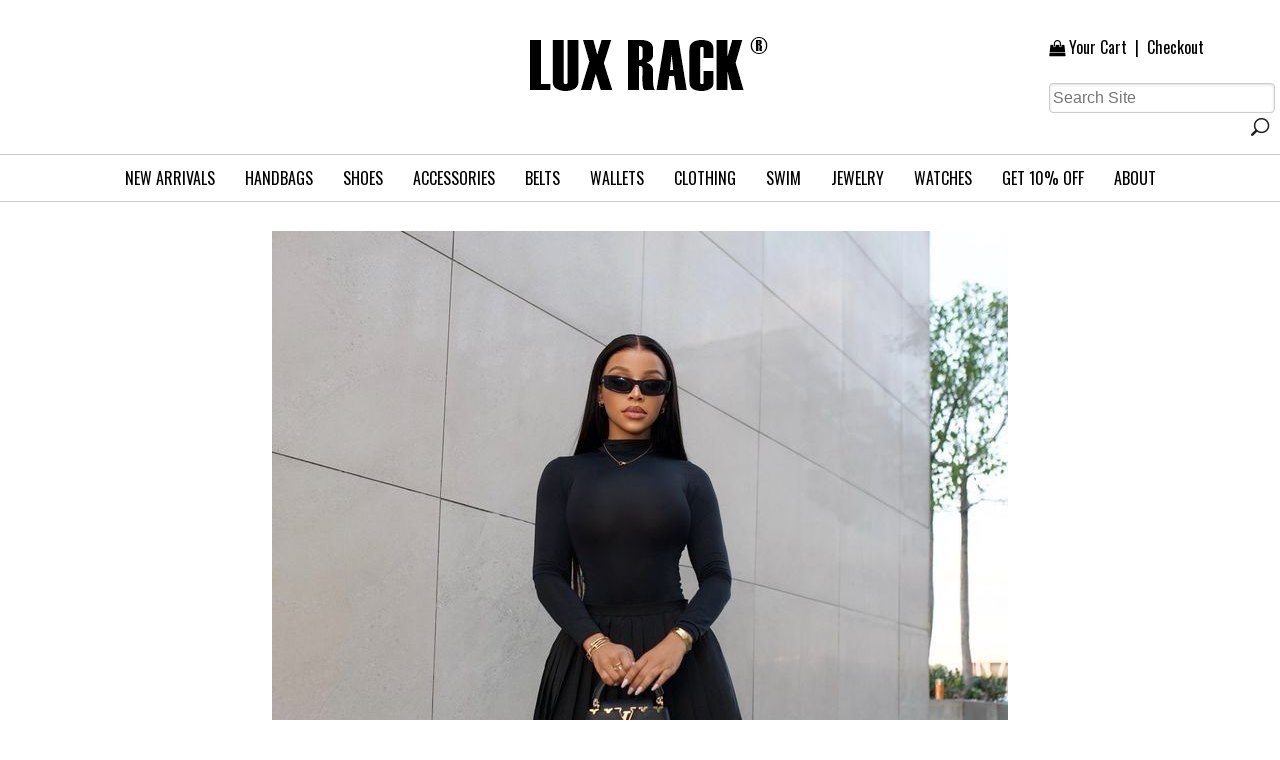

--- FILE ---
content_type: text/html; charset=UTF-8
request_url: https://luxrack.com/catalog.htm
body_size: 11078
content:
<!-- Global site tag (gtag.js) - Google Analytics -->
<script async src="https://www.googletagmanager.com/gtag/js?id=G-CYQY0571N5"></script>
<script>
  window.dataLayer = window.dataLayer || [];
  function gtag(){dataLayer.push(arguments);}
  gtag('js', new Date());

  gtag('config', 'G-CYQY0571N5');
</script>

<head>


<br>



<style>
background-image: url(https://luxrack.com/themefiles/diyheaderbg.jpg);

margin:auto;
padding: 0%;
height: 5px;
width:100%;

}

</style>
    <title>Free Shipping & Returns | Designer Outlet, Quality Affordable Brands, louboutin shoes price  louboutin shoes sale  louboutin shoes outlet  louboutin pronounce  where to buy louboutin shoes  pink louboutins  louboutin size 5  louboutin kitten heel gucci ba</title>


    <meta name="description" content="louboutin shoes price

louboutin shoes sale

louboutin shoes outlet

louboutin pronounce

where to buy louboutin shoes

pink louboutins

louboutin size 5

louboutin kitten heel
gucci bags outlet

gucci bags india

cheap gucci bags

gucci bag mens

gucci bags 2017

gucci shoulder bag

gucci tote bag

gucci soho leather shoulder bag
gucci marmont small

gucci marmont bag velvet

gucci marmont medium

gucci marmont matelasse small

gucci gg marmont mini

gucci marmont suede bag

gucci marmont white">
<meta name="keywords" content="louboutin shoes price

louboutin shoes sale

louboutin shoes outlet

louboutin pronounce

where to buy louboutin shoes

pink louboutins

louboutin size 5

louboutin kitten heel
gucci bags outlet

gucci bags india

cheap gucci bags

gucci bag mens

gucci bags 2017

gucci shoulder bag

gucci tote bag

gucci soho leather shoulder bag
gucci marmont small

gucci marmont bag velvet

gucci marmont medium

gucci marmont matelasse small

gucci gg marmont mini

gucci marmont suede bag

gucci marmont white

gucci marmont large
louis vuitton bags on sale

louis vuitton bags outlet

louis vuitton bags 2017

louis vuitton bags replica

louis vuitton crossbody purse

louis vuitton tote

new louis vuitton bags

louis vuitton shoulder bag

dior bags
dior sets
dior set
dior swim
dior shoes
dior sneakers
gucci bags
gucci bag
gucci swim
gucci outfit
dior outfit
gucci sneakers
fendi bag
fendi cheap
fendi set
fendi swimsuit
fendi clothes
fendi bags
fendi sneakers
fendi dress
fendi skirt">
<meta charset="UTF-8" />
<meta http-equiv="X-UA-Compatible" content="IE=edge,chrome=1" />
<meta property="og:description" content="louboutin shoes price

louboutin shoes sale

louboutin shoes outlet

louboutin pronounce

where to buy louboutin shoes

pink louboutins

louboutin size 5

louboutin kitten heel
gucci bags outlet

gucci bags india

cheap gucci bags

gucci bag mens

gucci bags 2017

gucci shoulder bag

gucci tote bag

gucci soho leather shoulder bag
gucci marmont small

gucci marmont bag velvet

gucci marmont medium

gucci marmont matelasse small

gucci gg marmont mini

gucci marmont suede bag

gucci marmont white"/>
<meta property="og:title" content="Free Shipping & Returns | Designer Outlet, Quality Affordable Brands, louboutin shoes price  louboutin shoes sale  louboutin shoes outlet  louboutin pronounce  where to buy louboutin shoes  pink louboutins  louboutin size 5  louboutin kitten heel gucci ba"/>
<meta property="og:type" content="website" />
    <link href="https://luxrack.com/style.php?thmpg=catalog" rel="stylesheet" type="text/css">
<script src="https://ajax.googleapis.com/ajax/libs/jquery/1.11.3/jquery.min.js"></script>
<script src="https://luxrack.com/go/app.js"></script>
<script src="https://luxrack.com/go/popup.js"></script>
<!-- HTML 5 TAGS IN IE9- OR OLDER BROWSERS -->
<!--[if lt IE 9]>
<script src="https://luxrack.com/go/html5shiv.min.js"></script>
<![endif]-->
<script src="https://luxrack.com/elevatezoom-master/jquery.elevatezoom.js"></script>
<link href="https://luxrack.com/lightbox2-master/dist/css/lightbox.min.css" rel="stylesheet" type="text/css" />
<link rel="stylesheet" href="https://cdnjs.cloudflare.com/ajax/libs/font-awesome/4.6.3/css/font-awesome.min.css">    <link href="https://luxrack.com/themefiles/diy7.css" rel="stylesheet">
     
    <link rel="stylesheet" type="text/css" href="https://luxrack.com/themefiles/simple/simplegrid.css" />
</head>
<link rel="shortcut icon" type="image/x-icon" href="/favicon.ico">


<!-- Global site tag (gtag.js) - Google Analytics -->
<script async src="https://www.googletagmanager.com/gtag/js?id=UA-114122882-1"></script>
<script>
  window.dataLayer = window.dataLayer || [];
  function gtag(){dataLayer.push(arguments);}
  gtag('js', new Date());

  gtag('config', 'UA-114122882-1');
</script>


<!-- Default Statcounter code for LUX RACK 2018
https://luxrack.com/ -->
<script type="text/javascript">
var sc_project=11721223;
var sc_invisible=1;
var sc_security="59c4ef55";
</script>
<script type="text/javascript"
src="https://www.statcounter.com/counter/counter.js"
async></script>
<noscript><div class="statcounter"><a title="Web Analytics
Made Easy - StatCounter" href="http://statcounter.com/"
target="_blank"><img class="statcounter"
src="//c.statcounter.com/11721223/0/59c4ef55/1/" alt="Web
Analytics Made Easy - StatCounter"></a></div></noscript>
<!-- End of Statcounter Code -->


<body><div class="headerpattern"></div>
<div id="shadow">


<header>
<div class="sitelogo"><a href="https://luxrack.com/"><img src="https://luxrack.com/images/logo_oo1.png" alt="" class="logo_img mobile_img" /></a></div>

<div class="searchform"><i class="fa fa-shopping-bag fa-1"></i> <a href="https://luxrack.com/go/order.php?vc=y&amp;return=luxrack.com%2Fcatalog.htm" class="cartcolor">Your Cart</a>&nbsp;&nbsp;|&nbsp;&nbsp;<a href="https://luxrack.com/go/order.php?vc=y&amp;return=luxrack.com%2Fcatalog.htm" class="cartcolor">Checkout</a><br><br>



  <div align="RIGHT">
<form method="post" action="https://luxrack.com/catalog.htm" class="search_form">
<input type="text" name="keyword" placeholder="Search Site" /><input type="image" alt="Search" src="https://luxrack.com/images/search.png" value="Search" /></form>


</div>
 

</div>


</div>
<br>
<br>

</header>


<div id="overwrap">
<div class="sb_hpages">



<nav class="sbnav_horizontal sb_pages sb_hlinks">
	<ul>
<li class="sel"><a href="https://luxrack.com/catalog.htm" class="sel_pagelinkcolor">NEW ARRIVALS</a><li><a href="https://luxrack.com/category_7/HANDBAGS.htm" class="hcatcolor">HANDBAGS</a><li><a href="https://luxrack.com/category_12/SHOES.htm" class="hcatcolor">SHOES</a><li><a href="https://luxrack.com/category_35/ACCESSORIES.htm" class="hcatcolor">ACCESSORIES</a><li><a href="https://luxrack.com/category_21/BELTS.htm" class="hcatcolor">BELTS</a><li><a href="https://luxrack.com/category_18/WALLETS.htm" class="hcatcolor">WALLETS</a><li><a href="https://luxrack.com/category_13/CLOTHING.htm" class="hcatcolor">CLOTHING</a><li><a href="https://luxrack.com/category_17/SWIM.htm" class="hcatcolor">SWIM</a><li><a href="https://luxrack.com/category_30/JEWELRY.htm" class="hcatcolor">JEWELRY</a><li><a href="https://luxrack.com/category_23/WATCHES.htm" class="hcatcolor">WATCHES</a></li><li><a href="https://luxrack.com/pages/vip.htm" class="pagelinkcolor">GET 10% OFF</a></li><li><a href="https://luxrack.com/pages/about-us.htm" class="pagelinkcolor">ABOUT</a></li></ul>
	</nav>


</div>

<div class="sb_content clearfix">
<div class="sb_grid">
<div class="mgwrap">
<section class="sidebar_left sb_unit">
<h2>Shop</h2>
    <nav class="sbnav_vertical">

<ul>
<li><a href="https://luxrack.com/category_7/HANDBAGS.htm" class="catcolor">HANDBAGS</a>
<ul>
<li><a href="https://luxrack.com/category_28/BACKPACKS.htm" class="subcatcolor">BACKPACKS</a></li>
<li><a href="https://luxrack.com/category_31/FANNY-PACKS.htm" class="subcatcolor">FANNY PACKS</a></li>
</ul>
</li>
<li><a href="https://luxrack.com/category_12/SHOES.htm" class="catcolor">SHOES</a>
<ul>
<li><a href="https://luxrack.com/category_27/BOOTS.htm" class="subcatcolor">BOOTS</a></li>
<li><a href="https://luxrack.com/category_32/SNEAKERS.htm" class="subcatcolor">SNEAKERS</a></li>
<li><a href="https://luxrack.com/category_33/HEELS.htm" class="subcatcolor">HEELS</a></li>
<li><a href="https://luxrack.com/category_34/FLATS.htm" class="subcatcolor">FLATS</a></li>
<li><a href="https://luxrack.com/category_26/SANDALS.htm" class="subcatcolor">SANDALS</a></li>
</ul>
</li>
<li><a href="https://luxrack.com/category_35/ACCESSORIES.htm" class="catcolor">ACCESSORIES</a>
<ul>
<li><a href="https://luxrack.com/category_25/SCARVES.htm" class="subcatcolor">SCARVES</a></li>
<li><a href="https://luxrack.com/category_39/HEADBANDS.htm" class="subcatcolor">HEADBANDS</a></li>
<li><a href="https://luxrack.com/category_49/HATS.htm" class="subcatcolor">HATS</a></li>
<li><a href="https://luxrack.com/category_24/PHONE-CASES.htm" class="subcatcolor">PHONE CASES</a></li>
<li><a href="https://luxrack.com/category_20/SUNGLASSES.htm" class="subcatcolor">SUNGLASSES</a></li>
</ul>
</li>
<li><a href="https://luxrack.com/category_21/BELTS.htm" class="catcolor">BELTS</a></li>
<li><a href="https://luxrack.com/category_18/WALLETS.htm" class="catcolor">WALLETS</a></li>
<li><a href="https://luxrack.com/category_13/CLOTHING.htm" class="catcolor">CLOTHING</a>
<ul>
<li><a href="https://luxrack.com/category_54/JACKETS.htm" class="subcatcolor">JACKETS</a></li>
<li><a href="https://luxrack.com/category_37/TOPS.htm" class="subcatcolor">TOPS</a></li>
<li><a href="https://luxrack.com/category_38/BOTTOMS.htm" class="subcatcolor">BOTTOMS</a></li>
<li><a href="https://luxrack.com/category_36/DRESSES.htm" class="subcatcolor">DRESSES</a></li>
</ul>
</li>
<li><a href="https://luxrack.com/category_17/SWIM.htm" class="catcolor">SWIM</a></li>
<li><a href="https://luxrack.com/category_30/JEWELRY.htm" class="catcolor">JEWELRY</a>
<ul>
<li><a href="https://luxrack.com/category_9/BRACELETS.htm" class="subcatcolor">BRACELETS</a></li>
<li><a href="https://luxrack.com/category_10/NECKLACES.htm" class="subcatcolor">NECKLACES</a></li>
<li><a href="https://luxrack.com/category_11/EARRINGS.htm" class="subcatcolor">EARRINGS</a></li>
</ul>
</li>
<li><a href="https://luxrack.com/category_23/WATCHES.htm" class="catcolor">WATCHES</a></li>
</ul>
</nav>



    <div class="searchform">

</div>
    <h2>Your Cart</h2>


     <a href="https://luxrack.com/go/order.php?vc=y&amp;return=luxrack.com%2Fcatalog.htm" class="cartcolor">Checkout</a></section>
<section class="sb_unit mainwrap">



              <div class="ftnavheader"></div>



              
              <p style="text-align: center;"><img class="" src="https://luxrack.com/images/0c1d7452fac721ecd63b77b4f589cdfa.jpg" alt="" width="736" height="920" /></p>
<p style="text-align: center;">&nbsp;</p>
<p style="text-align: center;"><span style="color: #000000; font-size: 14pt;">THE MODERN MIX&nbsp; |&nbsp; NEW ARRIVALS</span></p>
<p style="text-align: center;"><span style="color: #000000; font-size: 14pt;">" A New Collection of Timeless Style "</span></p>
<p style="text-align: center;">&nbsp;&nbsp;</p><div class="sb_grid"><div class="product-multi">
    <div class="image-holder"><a href="https://luxrack.com/item_88/GUCCI-MONOGRAM-PHONE-CASE.htm"><img src="https://luxrack.com/images/thumbs/gucci_marmont_double_g_embossed_leather_casing_1513730323_f1eaa134.jpg" alt="GUCCI MONOGRAM PHONE CASE" title="GUCCI MONOGRAM PHONE CASE" class="smalllinkimage1" /></a><br /></div>
    <div class="item-holder"><a href="https://luxrack.com/item_88/GUCCI-MONOGRAM-PHONE-CASE.htm" class="itemcolor">GUCCI MONOGRAM PHONE CASE</a></div>
    <span class="regprice"><span class="pricestrike">$400.00</span> <span class="salecolor">$89.00</span></span>
<div class="item-reviews"><div class="startotals review-multi" title="5 out of 5">
<a href="https://luxrack.com/item_88/GUCCI-MONOGRAM-PHONE-CASE.htm#showreviews" class="star sel">&#9734;</a>
<a href="https://luxrack.com/item_88/GUCCI-MONOGRAM-PHONE-CASE.htm#showreviews" class="star sel">&#9734;</a>
<a href="https://luxrack.com/item_88/GUCCI-MONOGRAM-PHONE-CASE.htm#showreviews" class="star sel">&#9734;</a>
<a href="https://luxrack.com/item_88/GUCCI-MONOGRAM-PHONE-CASE.htm#showreviews" class="star sel">&#9734;</a>
<a href="https://luxrack.com/item_88/GUCCI-MONOGRAM-PHONE-CASE.htm#showreviews" class="star sel">&#9734;</a>
 <span class="countrevs">(1)</span>
		</div>
</div>
</div><div class="product-multi">
    <div class="image-holder"><a href="https://luxrack.com/item_114/GUCCI-NIGHT-COURRIER-PHONE-CASE-BLACK.htm"><img src="https://luxrack.com/images/thumbs/496345_K9GRN_1084_001_100_0000_Light-Night-Courrier-iPhone-7-Plus-case.jpg" alt="GUCCI NIGHT COURRIER PHONE CASE BLACK" title="GUCCI NIGHT COURRIER PHONE CASE BLACK" class="smalllinkimage1" /></a><br /></div>
    <div class="item-holder"><a href="https://luxrack.com/item_114/GUCCI-NIGHT-COURRIER-PHONE-CASE-BLACK.htm" class="itemcolor">GUCCI NIGHT COURRIER PHONE CASE BLACK</a></div>
    <span class="regprice"><span class="pricestrike">$400.00</span> <span class="salecolor">$89.00</span></span>
<div class="item-reviews"></div>
</div><div class="product-multi">
    <div class="image-holder"><a href="https://luxrack.com/item_582/PRADA-PHONE-CASE--Styles-Available.htm"><img src="https://luxrack.com/images/thumbs/prada_phone_case.jpg" alt="PRADA PHONE CASE - Styles Available" title="PRADA PHONE CASE - Styles Available" class="smalllinkimage1" /></a><br /></div>
    <div class="item-holder"><a href="https://luxrack.com/item_582/PRADA-PHONE-CASE--Styles-Available.htm" class="itemcolor">PRADA PHONE CASE - Styles Available</a></div>
    <span class="regprice"><span class="pricestrike">$400.00</span> <span class="salecolor">$89.00</span></span>
<div class="item-reviews"></div>
</div><div class="product-multi">
    <div class="image-holder"><a href="https://luxrack.com/item_446/LV-LEATHER-STYLE-PHONE-CASE.htm"><img src="https://luxrack.com/images/thumbs/lv_phone_case4.jpg" alt="LV LEATHER STYLE PHONE CASE" title="LV LEATHER STYLE PHONE CASE" class="smalllinkimage1" /></a><br /></div>
    <div class="item-holder"><a href="https://luxrack.com/item_446/LV-LEATHER-STYLE-PHONE-CASE.htm" class="itemcolor">LV LEATHER STYLE PHONE CASE</a></div>
    <span class="regprice"><span class="pricestrike">$900.00</span> <span class="salecolor">$98.00</span></span>
<div class="item-reviews"></div>
</div><div class="product-multi">
    <div class="image-holder"><a href="https://luxrack.com/item_746/LV-POCKET-PALLAS-PHONE-CASE--Styles-Available.htm"><img src="https://luxrack.com/images/thumbs/lv_phone_case_pallas_2.png" alt="LV POCKET PALLAS PHONE CASE - (Styles Available)" title="LV POCKET PALLAS PHONE CASE - (Styles Available)" class="smalllinkimage1" /></a><br /></div>
    <div class="item-holder"><a href="https://luxrack.com/item_746/LV-POCKET-PALLAS-PHONE-CASE--Styles-Available.htm" class="itemcolor">LV POCKET PALLAS PHONE CASE - (Styles Available)</a></div>
    <span class="regprice"><span class="pricestrike">$500.00</span> <span class="salecolor">$85.00</span></span>
<div class="item-reviews"></div>
</div><div class="product-multi">
    <div class="image-holder"><a href="https://luxrack.com/item_902/REQUESTED-ITEM.htm"><img src="https://luxrack.com/images/thumbs/Black_and_White_Minimalist_Flash_Sale_Fashion_Instagram_Post_1.jpg" alt="REQUESTED ITEM" title="REQUESTED ITEM" class="smalllinkimage1" /></a><br /></div>
    <div class="item-holder"><a href="https://luxrack.com/item_902/REQUESTED-ITEM.htm" class="itemcolor">REQUESTED ITEM</a></div>
    <span class="regprice"><span class="pricereg">$1.00</span></span>
<div class="item-reviews"></div>
</div><div class="product-multi">
    <div class="image-holder"><a href="https://luxrack.com/item_900/CHANEL-RAIN-BOOTS.htm"><img src="https://luxrack.com/images/thumbs/CHANEL_RAIN_BOOTS_7.jpg" alt="CHANEL RAIN BOOTS" title="CHANEL RAIN BOOTS" class="smalllinkimage1" /></a><br /></div>
    <div class="item-holder"><a href="https://luxrack.com/item_900/CHANEL-RAIN-BOOTS.htm" class="itemcolor">CHANEL RAIN BOOTS</a></div>
    <span class="regprice"><span class="pricestrike">$2700.00</span> <span class="salecolor">$265.00</span></span>
<div class="item-reviews"></div>
</div><div class="product-multi">
    <div class="image-holder"><a href="https://luxrack.com/item_901/PRADA-BOOT-SUEDE.htm"><img src="https://luxrack.com/images/thumbs/PRADA_BOOT_BROWN_SUEDE.jpg" alt="PRADA BOOT SUEDE" title="PRADA BOOT SUEDE" class="smalllinkimage1" /></a><br /></div>
    <div class="item-holder"><a href="https://luxrack.com/item_901/PRADA-BOOT-SUEDE.htm" class="itemcolor">PRADA BOOT SUEDE</a></div>
    <span class="regprice"><span class="pricestrike">$1500.00</span> <span class="salecolor">$279.00</span></span>
<div class="item-reviews"></div>
</div><div class="product-multi">
    <div class="image-holder"><a href="https://luxrack.com/item_897/GOYARD-COSMETIC-CASE--Colors-Available.htm"><img src="https://luxrack.com/images/thumbs/goyard_cosmetic_case_yellow_sale_1.jpg" alt="GOYARD COSMETIC CASE - Colors Available" title="GOYARD COSMETIC CASE - Colors Available" class="smalllinkimage1" /></a><br /></div>
    <div class="item-holder"><a href="https://luxrack.com/item_897/GOYARD-COSMETIC-CASE--Colors-Available.htm" class="itemcolor">GOYARD COSMETIC CASE - Colors Available</a></div>
    <span class="regprice"><span class="pricestrike">$2900.00</span> <span class="salecolor">$249.00</span></span>
<div class="item-reviews"></div>
</div><div class="product-multi">
    <div class="image-holder"><a href="https://luxrack.com/item_898/LV-COSMETIC-BAG-NICE--Styles-Available.htm"><img src="https://luxrack.com/images/thumbs/LV_COSMETIC_BAG.jpg" alt="LV COSMETIC BAG NICE - Styles Available" title="LV COSMETIC BAG NICE - Styles Available" class="smalllinkimage1" /></a><br /></div>
    <div class="item-holder"><a href="https://luxrack.com/item_898/LV-COSMETIC-BAG-NICE--Styles-Available.htm" class="itemcolor">LV COSMETIC BAG NICE - Styles Available</a></div>
    <span class="regprice"><span class="pricestrike">$1200.00</span> <span class="salecolor">$98.00</span></span>
<div class="item-reviews"></div>
</div><div class="product-multi">
    <div class="image-holder"><a href="https://luxrack.com/item_899/GUCCI-OPHIDIA-MINI-HANDBAG.htm"><img src="https://luxrack.com/images/thumbs/8b4abe20b477cdfc070c7d7dc4bf7e9c.jpg" alt="GUCCI OPHIDIA MINI HANDBAG" title="GUCCI OPHIDIA MINI HANDBAG" class="smalllinkimage1" /></a><br /></div>
    <div class="item-holder"><a href="https://luxrack.com/item_899/GUCCI-OPHIDIA-MINI-HANDBAG.htm" class="itemcolor">GUCCI OPHIDIA MINI HANDBAG</a></div>
    <span class="regprice"><span class="pricestrike">$1980.00</span> <span class="salecolor">$269.00</span></span>
<div class="item-reviews"></div>
</div><div class="product-multi">
    <div class="image-holder"><a href="https://luxrack.com/item_894/LV-PILLOW-HANDBAG.htm"><img src="https://luxrack.com/images/thumbs/lv_pillow_handbag_2.jpg" alt="LV PILLOW HANDBAG" title="LV PILLOW HANDBAG" class="smalllinkimage1" /></a><br /></div>
    <div class="item-holder"><a href="https://luxrack.com/item_894/LV-PILLOW-HANDBAG.htm" class="itemcolor">LV PILLOW HANDBAG</a></div>
    <span class="regprice"><span class="pricestrike">$4180.00</span> <span class="salecolor">$289.00</span></span>
<div class="item-reviews"></div>
</div><div class="product-multi">
    <div class="image-holder"><a href="https://luxrack.com/item_895/GUCCI-VINTAGE-NEO-HANDBAG.htm"><img src="https://luxrack.com/images/thumbs/GUCCI_NEO_HANDBAG_VINTAGE.jpg" alt="GUCCI VINTAGE NEO HANDBAG" title="GUCCI VINTAGE NEO HANDBAG" class="smalllinkimage1" /></a><br /></div>
    <div class="item-holder"><a href="https://luxrack.com/item_895/GUCCI-VINTAGE-NEO-HANDBAG.htm" class="itemcolor">GUCCI VINTAGE NEO HANDBAG</a></div>
    <span class="regprice"><span class="pricestrike">$1400.00</span> <span class="salecolor">$265.00</span></span>
<div class="item-reviews"></div>
</div><div class="product-multi">
    <div class="image-holder"><a href="https://luxrack.com/item_896/DIOR-ADDICT-HANDBAG.htm"><img src="https://luxrack.com/images/thumbs/DIOR_ADDICT_2.jpg" alt="DIOR ADDICT HANDBAG" title="DIOR ADDICT HANDBAG" class="smalllinkimage1" /></a><br /></div>
    <div class="item-holder"><a href="https://luxrack.com/item_896/DIOR-ADDICT-HANDBAG.htm" class="itemcolor">DIOR ADDICT HANDBAG</a></div>
    <span class="regprice"><span class="pricestrike">$2170.00</span> <span class="salecolor">$279.00</span></span>
<div class="item-reviews"></div>
</div><div class="product-multi">
    <div class="image-holder"><a href="https://luxrack.com/item_893/JACQUEMUS-SHOULDER-BAG.htm"><img src="https://luxrack.com/images/thumbs/jacquemus8.jpg" alt="JACQUEMUS SHOULDER  BAG" title="JACQUEMUS SHOULDER  BAG" class="smalllinkimage1" /></a><br /></div>
    <div class="item-holder"><a href="https://luxrack.com/item_893/JACQUEMUS-SHOULDER-BAG.htm" class="itemcolor">JACQUEMUS SHOULDER  BAG</a></div>
    <span class="regprice"><span class="pricestrike">$1200.00</span> <span class="salecolor">$309.00</span></span>
<div class="item-reviews"></div>
</div><div class="product-multi">
    <div class="image-holder"><a href="https://luxrack.com/item_892/YSL-TAKEOUT-BAG.htm"><img src="https://luxrack.com/images/thumbs/YSL_TAKEOUT_BAG_7.jpg" alt="YSL TAKEOUT BAG" title="YSL TAKEOUT BAG" class="smalllinkimage1" /></a><br /></div>
    <div class="item-holder"><a href="https://luxrack.com/item_892/YSL-TAKEOUT-BAG.htm" class="itemcolor">YSL TAKEOUT BAG</a></div>
    <span class="regprice"><span class="pricestrike">$2300.00</span> <span class="salecolor">$298.00</span></span>
<div class="item-reviews"></div>
</div><div class="product-multi">
    <div class="image-holder"><a href="https://luxrack.com/item_499/DIOR-SADDLE-BAG--Colors-Available.htm"><img src="https://luxrack.com/images/thumbs/36d8b2cec1825150be6aac508626e6ec.png" alt="DIOR SADDLE BAG - (Colors Available)" title="DIOR SADDLE BAG - (Colors Available)" class="smalllinkimage1" /></a><br /></div>
    <div class="item-holder"><a href="https://luxrack.com/item_499/DIOR-SADDLE-BAG--Colors-Available.htm" class="itemcolor">DIOR SADDLE BAG - (Colors Available)</a></div>
    <span class="regprice"><span class="pricestrike">$3500.00</span> <span class="salecolor">$298.00</span></span>
<div class="item-reviews"><div class="startotals review-multi" title="4.5 out of 5">
<a href="https://luxrack.com/item_499/DIOR-SADDLE-BAG--Colors-Available.htm#showreviews" class="star sel">&#9734;</a>
<a href="https://luxrack.com/item_499/DIOR-SADDLE-BAG--Colors-Available.htm#showreviews" class="star sel">&#9734;</a>
<a href="https://luxrack.com/item_499/DIOR-SADDLE-BAG--Colors-Available.htm#showreviews" class="star sel">&#9734;</a>
<a href="https://luxrack.com/item_499/DIOR-SADDLE-BAG--Colors-Available.htm#showreviews" class="star sel">&#9734;</a>
<a href="https://luxrack.com/item_499/DIOR-SADDLE-BAG--Colors-Available.htm#showreviews" class="star partial2">&#9734;</a>
 <span class="countrevs">(2)</span>
		</div>
</div>
</div><div class="product-multi">
    <div class="image-holder"><a href="https://luxrack.com/item_578/LV-HOOP-EARRINGS.htm"><img src="https://luxrack.com/images/thumbs/lv_earring_23.jpg" alt="LV HOOP EARRINGS" title="LV HOOP EARRINGS" class="smalllinkimage1" /></a><br /></div>
    <div class="item-holder"><a href="https://luxrack.com/item_578/LV-HOOP-EARRINGS.htm" class="itemcolor">LV HOOP EARRINGS</a></div>
    <span class="regprice"><span class="pricestrike">$1300.00</span> <span class="salecolor">$85.00</span></span>
<div class="item-reviews"><div class="startotals review-multi" title="5 out of 5">
<a href="https://luxrack.com/item_578/LV-HOOP-EARRINGS.htm#showreviews" class="star sel">&#9734;</a>
<a href="https://luxrack.com/item_578/LV-HOOP-EARRINGS.htm#showreviews" class="star sel">&#9734;</a>
<a href="https://luxrack.com/item_578/LV-HOOP-EARRINGS.htm#showreviews" class="star sel">&#9734;</a>
<a href="https://luxrack.com/item_578/LV-HOOP-EARRINGS.htm#showreviews" class="star sel">&#9734;</a>
<a href="https://luxrack.com/item_578/LV-HOOP-EARRINGS.htm#showreviews" class="star sel">&#9734;</a>
 <span class="countrevs">(2)</span>
		</div>
</div>
</div><div class="product-multi">
    <div class="image-holder"><a href="https://luxrack.com/item_646/CHANEL-SWEATER--Colors-Available.htm"><img src="https://luxrack.com/images/thumbs/chanel_sweater_2.jpg" alt="CHANEL SWEATER - (Colors Available)" title="CHANEL SWEATER - (Colors Available)" class="smalllinkimage1" /></a><br /></div>
    <div class="item-holder"><a href="https://luxrack.com/item_646/CHANEL-SWEATER--Colors-Available.htm" class="itemcolor">CHANEL SWEATER - (Colors Available)</a></div>
    <span class="regprice"><span class="pricestrike">$5000.00</span> <span class="salecolor">$175.00</span></span>
<div class="item-reviews"></div>
</div><div class="product-multi">
    <div class="image-holder"><a href="https://luxrack.com/item_891/CHANEL-MINI-FLAP-CAVIAR-CROSSBODY-BAG.htm"><img src="https://luxrack.com/images/thumbs/CHANEL_MINI_BAG_8.png" alt="CHANEL MINI FLAP CAVIAR CROSSBODY BAG" title="CHANEL MINI FLAP CAVIAR CROSSBODY BAG" class="smalllinkimage1" /></a><br /></div>
    <div class="item-holder"><a href="https://luxrack.com/item_891/CHANEL-MINI-FLAP-CAVIAR-CROSSBODY-BAG.htm" class="itemcolor">CHANEL MINI FLAP CAVIAR CROSSBODY BAG</a></div>
    <span class="regprice"><span class="pricestrike">$5000.00</span> <span class="salecolor">$279.00</span></span>
<div class="item-reviews"></div>
</div><div class="product-multi">
    <div class="image-holder"><a href="https://luxrack.com/item_874/LV-BACKPACK-BROWN.htm"><img src="https://luxrack.com/images/thumbs/LV_BACKPACK_456.png" alt="LV BACKPACK BROWN" title="LV BACKPACK BROWN" class="smalllinkimage1" /></a><br /></div>
    <div class="item-holder"><a href="https://luxrack.com/item_874/LV-BACKPACK-BROWN.htm" class="itemcolor">LV BACKPACK BROWN</a></div>
    <span class="regprice"><span class="pricestrike">$4020.00</span> <span class="salecolor">$295.00-$315.00</span></span>
<div class="item-reviews"></div>
</div><div class="product-multi">
    <div class="image-holder"><a href="https://luxrack.com/item_875/LV-PUFF-DIAGONAL-QUILTED-BAG-GOLD-HARDWARD.htm"><img src="https://luxrack.com/images/thumbs/lv_bag_quilted_1.jpg" alt="LV PUFF DIAGONAL QUILTED BAG GOLD HARDWARD" title="LV PUFF DIAGONAL QUILTED BAG GOLD HARDWARD" class="smalllinkimage1" /></a><br /></div>
    <div class="item-holder"><a href="https://luxrack.com/item_875/LV-PUFF-DIAGONAL-QUILTED-BAG-GOLD-HARDWARD.htm" class="itemcolor">LV PUFF DIAGONAL QUILTED BAG GOLD HARDWARD</a></div>
    <span class="regprice"><span class="pricestrike">$5500.00</span> <span class="salecolor">$289.00</span></span>
<div class="item-reviews"></div>
</div><div class="product-multi">
    <div class="image-holder"><a href="https://luxrack.com/item_876/LV-TWIST-BAG-MM.htm"><img src="https://luxrack.com/images/items/LV_TWIST_BAG.png" alt="LV TWIST BAG MM" title="LV TWIST BAG MM" class="smalllinkimage1" /></a><br /></div>
    <div class="item-holder"><a href="https://luxrack.com/item_876/LV-TWIST-BAG-MM.htm" class="itemcolor">LV TWIST BAG MM</a></div>
    <span class="regprice"><span class="pricestrike">$4800.00</span> <span class="salecolor">$279.00</span></span>
<div class="item-reviews"></div>
</div><div class="product-multi">
    <div class="image-holder"><a href="https://luxrack.com/item_877/LV-DIANE-HANDBAG.htm"><img src="https://luxrack.com/images/thumbs/LV_DIANE_11.jpg" alt="LV DIANE HANDBAG" title="LV DIANE HANDBAG" class="smalllinkimage1" /></a><br /></div>
    <div class="item-holder"><a href="https://luxrack.com/item_877/LV-DIANE-HANDBAG.htm" class="itemcolor">LV DIANE HANDBAG</a></div>
    <span class="regprice"><span class="pricestrike">$2500.00</span> <span class="salecolor">$275.00</span></span>
<div class="item-reviews"></div>
</div><div class="product-multi">
    <div class="image-holder"><a href="https://luxrack.com/item_878/LV-DENIM-HOBO-BAG-CARRYALL.htm"><img src="https://luxrack.com/images/thumbs/LV_DENIM_HOBO_2.jpeg" alt="LV DENIM HOBO BAG CARRYALL" title="LV DENIM HOBO BAG CARRYALL" class="smalllinkimage1" /></a><br /></div>
    <div class="item-holder"><a href="https://luxrack.com/item_878/LV-DENIM-HOBO-BAG-CARRYALL.htm" class="itemcolor">LV DENIM HOBO BAG CARRYALL</a></div>
    <span class="regprice"><span class="pricestrike">$5500.00</span> <span class="salecolor">$279.00</span></span>
<div class="item-reviews"></div>
</div><div class="product-multi">
    <div class="image-holder"><a href="https://luxrack.com/item_879/LV-CAPUCINES-BAG.htm"><img src="https://luxrack.com/images/thumbs/LV_CAPUCINES_BAG_2.jpg" alt="LV CAPUCINES BAG" title="LV CAPUCINES BAG" class="smalllinkimage1" /></a><br /></div>
    <div class="item-holder"><a href="https://luxrack.com/item_879/LV-CAPUCINES-BAG.htm" class="itemcolor">LV CAPUCINES BAG</a></div>
    <span class="regprice"><span class="pricestrike">$4999.00</span> <span class="salecolor">$278.00</span></span>
<div class="item-reviews"></div>
</div><div class="product-multi">
    <div class="image-holder"><a href="https://luxrack.com/item_880/NEVERFULL-INSIDE-OUT-REVERSIBLE-LARGE-COLOR-TOTE-BAG.htm"><img src="https://luxrack.com/images/thumbs/NEVERFULL_INSIDE_OUT_1.jpg" alt="NEVERFULL INSIDE OUT REVERSIBLE (LARGE) COLOR TOTE BAG" title="NEVERFULL INSIDE OUT REVERSIBLE (LARGE) COLOR TOTE BAG" class="smalllinkimage1" /></a><br /></div>
    <div class="item-holder"><a href="https://luxrack.com/item_880/NEVERFULL-INSIDE-OUT-REVERSIBLE-LARGE-COLOR-TOTE-BAG.htm" class="itemcolor">NEVERFULL INSIDE OUT REVERSIBLE (LARGE) COLOR TOTE BAG</a></div>
    <span class="regprice"><span class="pricestrike">$2500.00</span> <span class="salecolor">$298.00</span></span>
<div class="item-reviews"></div>
</div><div class="product-multi">
    <div class="image-holder"><a href="https://luxrack.com/item_881/NEVERFULL-REVERSIBLE-INSIDE-OUT-LARGE-TOTE.htm"><img src="https://luxrack.com/images/thumbs/NEVERFULL_INSIDE_OUT_BLACK.jpg" alt="NEVERFULL REVERSIBLE INSIDE OUT (LARGE) TOTE" title="NEVERFULL REVERSIBLE INSIDE OUT (LARGE) TOTE" class="smalllinkimage1" /></a><br /></div>
    <div class="item-holder"><a href="https://luxrack.com/item_881/NEVERFULL-REVERSIBLE-INSIDE-OUT-LARGE-TOTE.htm" class="itemcolor">NEVERFULL REVERSIBLE INSIDE OUT (LARGE) TOTE</a></div>
    <span class="regprice"><span class="pricestrike">$3300.00</span> <span class="salecolor">$298.00</span></span>
<div class="item-reviews"></div>
</div><div class="product-multi">
    <div class="image-holder"><a href="https://luxrack.com/item_882/LV-DENIM-BUCKET-BAG.htm"><img src="https://luxrack.com/images/thumbs/lv_denim_bucket_handbag.jpg" alt="LV DENIM BUCKET BAG" title="LV DENIM BUCKET BAG" class="smalllinkimage1" /></a><br /></div>
    <div class="item-holder"><a href="https://luxrack.com/item_882/LV-DENIM-BUCKET-BAG.htm" class="itemcolor">LV DENIM BUCKET BAG</a></div>
    <span class="regprice"><span class="pricestrike">$2999.00</span> <span class="salecolor">$298.00</span></span>
<div class="item-reviews"></div>
</div><div class="product-multi">
    <div class="image-holder"><a href="https://luxrack.com/item_883/LV-SPEEDY-EMPRIENTE--Colors-Available.htm"><img src="https://luxrack.com/images/thumbs/LV_SPEEDY_NUDE-removebg-preview.png" alt="LV SPEEDY EMPRIENTE - Colors Available" title="LV SPEEDY EMPRIENTE - Colors Available" class="smalllinkimage1" /></a><br /></div>
    <div class="item-holder"><a href="https://luxrack.com/item_883/LV-SPEEDY-EMPRIENTE--Colors-Available.htm" class="itemcolor">LV SPEEDY EMPRIENTE - Colors Available</a></div>
    <span class="regprice"><span class="pricestrike">$2999.00</span> <span class="salecolor">$259.00</span></span>
<div class="item-reviews"></div>
</div><div class="product-multi">
    <div class="image-holder"><a href="https://luxrack.com/item_884/LV-DENIM-ON-THE-GO-TOTE.htm"><img src="https://luxrack.com/images/thumbs/lv_denim_on_the_go_tote_2.jpg" alt="LV DENIM ON THE GO TOTE" title="LV DENIM ON THE GO TOTE" class="smalllinkimage1" /></a><br /></div>
    <div class="item-holder"><a href="https://luxrack.com/item_884/LV-DENIM-ON-THE-GO-TOTE.htm" class="itemcolor">LV DENIM ON THE GO TOTE</a></div>
    <span class="regprice"><span class="pricestrike">$4900.00</span> <span class="salecolor">$379.00</span></span>
<div class="item-reviews"></div>
</div><div class="product-multi">
    <div class="image-holder"><a href="https://luxrack.com/item_885/LV-DIANE-WIDE-STRAP-HANDBAG--Styles-Available.htm"><img src="https://luxrack.com/images/thumbs/lv_diane_bag_4.jpg" alt="LV DIANE WIDE STRAP HANDBAG - Styles Available" title="LV DIANE WIDE STRAP HANDBAG - Styles Available" class="smalllinkimage1" /></a><br /></div>
    <div class="item-holder"><a href="https://luxrack.com/item_885/LV-DIANE-WIDE-STRAP-HANDBAG--Styles-Available.htm" class="itemcolor">LV DIANE WIDE STRAP HANDBAG - Styles Available</a></div>
    <span class="regprice"><span class="pricestrike">$2980.00</span> <span class="salecolor">$279.00</span></span>
<div class="item-reviews"></div>
</div><div class="product-multi">
    <div class="image-holder"><a href="https://luxrack.com/item_886/LV-DENIM-DUFFLE-BAG-DUFFEL.htm"><img src="https://luxrack.com/images/thumbs/lv_denim_duffle.jpg" alt="LV DENIM DUFFLE BAG DUFFEL" title="LV DENIM DUFFLE BAG DUFFEL" class="smalllinkimage1" /></a><br /></div>
    <div class="item-holder"><a href="https://luxrack.com/item_886/LV-DENIM-DUFFLE-BAG-DUFFEL.htm" class="itemcolor">LV DENIM DUFFLE BAG DUFFEL</a></div>
    <span class="regprice"><span class="pricestrike">$5500.00</span> <span class="salecolor">$349.00</span></span>
<div class="item-reviews"></div>
</div><div class="product-multi">
    <div class="image-holder"><a href="https://luxrack.com/item_887/LV-CAPUCINES-FLOWER-RIM-DECAL--Styles-Available.htm"><img src="https://luxrack.com/images/thumbs/07bfbf5e3310ac5b3be6b6533a150b03.jpg" alt="LV CAPUCINES FLOWER RIM DECAL - Styles Available" title="LV CAPUCINES FLOWER RIM DECAL - Styles Available" class="smalllinkimage1" /></a><br /></div>
    <div class="item-holder"><a href="https://luxrack.com/item_887/LV-CAPUCINES-FLOWER-RIM-DECAL--Styles-Available.htm" class="itemcolor">LV CAPUCINES FLOWER RIM DECAL - Styles Available</a></div>
    <span class="regprice"><span class="pricestrike">$5500.00</span> <span class="salecolor">$289.00</span></span>
<div class="item-reviews"></div>
</div><div class="product-multi">
    <div class="image-holder"><a href="https://luxrack.com/item_888/LV-FELICIE-COLORS--Styles-Available.htm"><img src="https://luxrack.com/images/thumbs/LV_FELICIE_5.png" alt="LV FELICIE COLORS - Styles Available" title="LV FELICIE COLORS - Styles Available" class="smalllinkimage1" /></a><br /></div>
    <div class="item-holder"><a href="https://luxrack.com/item_888/LV-FELICIE-COLORS--Styles-Available.htm" class="itemcolor">LV FELICIE COLORS - Styles Available</a></div>
    <span class="regprice"><span class="pricestrike">$1600.00</span> <span class="salecolor">$298.00</span></span>
<div class="item-reviews"></div>
</div><div class="product-multi">
    <div class="image-holder"><a href="https://luxrack.com/item_889/LV-BACKPACK-EXCURSION.htm"><img src="https://luxrack.com/images/thumbs/LV_EXCURSION_3.jpg" alt="LV BACKPACK EXCURSION" title="LV BACKPACK EXCURSION" class="smalllinkimage1" /></a><br /></div>
    <div class="item-holder"><a href="https://luxrack.com/item_889/LV-BACKPACK-EXCURSION.htm" class="itemcolor">LV BACKPACK EXCURSION</a></div>
    <span class="regprice"><span class="pricestrike">$3700.00</span> <span class="salecolor">$329.00</span></span>
<div class="item-reviews"></div>
</div><div class="product-multi">
    <div class="image-holder"><a href="https://luxrack.com/item_890/LV-CLUNY-BAG.htm"><img src="https://luxrack.com/images/thumbs/LV_CLUNY.jpg" alt="LV CLUNY BAG" title="LV CLUNY BAG" class="smalllinkimage1" /></a><br /></div>
    <div class="item-holder"><a href="https://luxrack.com/item_890/LV-CLUNY-BAG.htm" class="itemcolor">LV CLUNY BAG</a></div>
    <span class="regprice"><span class="pricestrike">$2500.00</span> <span class="salecolor">$349.00</span></span>
<div class="item-reviews"></div>
</div><div class="product-multi">
    <div class="image-holder"><a href="https://luxrack.com/item_871/LV-POCHETTE-SEVRES.htm"><img src="https://luxrack.com/images/thumbs/LV_POCHETTE_34.png" alt="LV POCHETTE SEVRES" title="LV POCHETTE SEVRES" class="smalllinkimage1" /></a><br /></div>
    <div class="item-holder"><a href="https://luxrack.com/item_871/LV-POCHETTE-SEVRES.htm" class="itemcolor">LV POCHETTE SEVRES</a></div>
    <span class="regprice"><span class="pricestrike">$2000.00</span> <span class="salecolor">$298.00</span></span>
<div class="item-reviews"></div>
</div><div class="product-multi">
    <div class="image-holder"><a href="https://luxrack.com/item_872/LV-NANO-SPEEDY--Styles-Available.htm"><img src="https://luxrack.com/images/thumbs/lv_nano_speedy_887.jpg" alt="LV NANO SPEEDY - Styles Available" title="LV NANO SPEEDY - Styles Available" class="smalllinkimage1" /></a><br /></div>
    <div class="item-holder"><a href="https://luxrack.com/item_872/LV-NANO-SPEEDY--Styles-Available.htm" class="itemcolor">LV NANO SPEEDY - Styles Available</a></div>
    <span class="regprice"><span class="pricestrike">$2300.00</span> <span class="salecolor">$279.00</span></span>
<div class="item-reviews"></div>
</div><div class="product-multi">
    <div class="image-holder"><a href="https://luxrack.com/item_870/LV-REVERSIBLE-INSIDE-OUT-MINI-NEVERFULL.htm"><img src="https://luxrack.com/images/thumbs/LV_INSIDE_OUT_4.png" alt="LV REVERSIBLE INSIDE OUT (MINI) NEVERFULL" title="LV REVERSIBLE INSIDE OUT (MINI) NEVERFULL" class="smalllinkimage1" /></a><br /></div>
    <div class="item-holder"><a href="https://luxrack.com/item_870/LV-REVERSIBLE-INSIDE-OUT-MINI-NEVERFULL.htm" class="itemcolor">LV REVERSIBLE INSIDE OUT (MINI) NEVERFULL</a></div>
    <span class="regprice"><span class="pricestrike">$4000.00</span> <span class="salecolor">$289.00</span></span>
<div class="item-reviews"></div>
</div><div class="product-multi">
    <div class="image-holder"><a href="https://luxrack.com/item_873/LV-BACKPACK-BLACK-BROWN-TRIM.htm"><img src="https://luxrack.com/images/thumbs/LV_BACKPACK_1-removebg-preview.png" alt="LV BACKPACK BLACK (BROWN TRIM)" title="LV BACKPACK BLACK (BROWN TRIM)" class="smalllinkimage1" /></a><br /></div>
    <div class="item-holder"><a href="https://luxrack.com/item_873/LV-BACKPACK-BLACK-BROWN-TRIM.htm" class="itemcolor">LV BACKPACK BLACK (BROWN TRIM)</a></div>
    <span class="regprice"><span class="pricestrike">$4500.00</span> <span class="salecolor">$309.00</span></span>
<div class="item-reviews"></div>
</div><div class="product-multi">
    <div class="image-holder"><a href="https://luxrack.com/item_869/LV-SPEEDY-MIRROR-SILVER.htm"><img src="https://luxrack.com/images/thumbs/silver_speedy_55.jpg" alt="LV SPEEDY MIRROR SILVER" title="LV SPEEDY MIRROR SILVER" class="smalllinkimage1" /></a><br /></div>
    <div class="item-holder"><a href="https://luxrack.com/item_869/LV-SPEEDY-MIRROR-SILVER.htm" class="itemcolor">LV SPEEDY MIRROR SILVER</a></div>
    <span class="regprice"><span class="pricestrike">$4998.00</span> <span class="salecolor">$349.00</span></span>
<div class="item-reviews"></div>
</div><div class="product-multi">
    <div class="image-holder"><a href="https://luxrack.com/item_868/LV-CHELSEA-BOOT.htm"><img src="https://luxrack.com/images/thumbs/LV_CHELSEA_BOOT_2.jpg" alt="LV CHELSEA BOOT" title="LV CHELSEA BOOT" class="smalllinkimage1" /></a><br /></div>
    <div class="item-holder"><a href="https://luxrack.com/item_868/LV-CHELSEA-BOOT.htm" class="itemcolor">LV CHELSEA BOOT</a></div>
    <span class="regprice"><span class="pricestrike">$1700.00</span> <span class="salecolor">$298.00</span></span>
<div class="item-reviews"></div>
</div><div class="product-multi">
    <div class="image-holder"><a href="https://luxrack.com/item_444/LV-FUR-SLIDES--Styles-Available.htm"><img src="https://luxrack.com/images/thumbs/lv_fur_slides_lux_rack.jpg" alt="LV FUR SLIDES - Styles Available" title="LV FUR SLIDES - Styles Available" class="smalllinkimage1" /></a><br /></div>
    <div class="item-holder"><a href="https://luxrack.com/item_444/LV-FUR-SLIDES--Styles-Available.htm" class="itemcolor">LV FUR SLIDES - Styles Available</a></div>
    <span class="regprice"><span class="pricestrike">$1500.00</span> <span class="salecolor">$298.00</span></span>
<div class="item-reviews"><div class="startotals review-multi" title="5 out of 5">
<a href="https://luxrack.com/item_444/LV-FUR-SLIDES--Styles-Available.htm#showreviews" class="star sel">&#9734;</a>
<a href="https://luxrack.com/item_444/LV-FUR-SLIDES--Styles-Available.htm#showreviews" class="star sel">&#9734;</a>
<a href="https://luxrack.com/item_444/LV-FUR-SLIDES--Styles-Available.htm#showreviews" class="star sel">&#9734;</a>
<a href="https://luxrack.com/item_444/LV-FUR-SLIDES--Styles-Available.htm#showreviews" class="star sel">&#9734;</a>
<a href="https://luxrack.com/item_444/LV-FUR-SLIDES--Styles-Available.htm#showreviews" class="star sel">&#9734;</a>
 <span class="countrevs">(1)</span>
		</div>
</div>
</div><div class="product-multi">
    <div class="image-holder"><a href="https://luxrack.com/item_508/LV-WRAP-COAT-JACKET.htm"><img src="https://luxrack.com/images/thumbs/LV_WRAP_COAT.jpg" alt="LV WRAP COAT JACKET" title="LV WRAP COAT JACKET" class="smalllinkimage1" /></a><br /></div>
    <div class="item-holder"><a href="https://luxrack.com/item_508/LV-WRAP-COAT-JACKET.htm" class="itemcolor">LV WRAP COAT JACKET</a></div>
    <span class="regprice"><span class="pricestrike">$6500.00</span> <span class="salecolor">$349.00</span></span>
<div class="item-reviews"></div>
</div><div class="product-multi">
    <div class="image-holder"><a href="https://luxrack.com/item_863/MIU-MIU-CROCHET-COLORFUL-TOTE.htm"><img src="https://luxrack.com/images/thumbs/MIU_MIU_TOTE-2.png" alt="MIU MIU CROCHET COLORFUL TOTE" title="MIU MIU CROCHET COLORFUL TOTE" class="smalllinkimage1" /></a><br /></div>
    <div class="item-holder"><a href="https://luxrack.com/item_863/MIU-MIU-CROCHET-COLORFUL-TOTE.htm" class="itemcolor">MIU MIU CROCHET COLORFUL TOTE</a></div>
    <span class="regprice"><span class="pricestrike">$2400.00</span> <span class="salecolor">$279.00</span></span>
<div class="item-reviews"></div>
</div><div class="product-multi">
    <div class="image-holder"><a href="https://luxrack.com/item_864/MIU-MIU-CROCHET-TOTE-BLUE-RED.htm"><img src="https://luxrack.com/images/thumbs/MIU_MIU_TOTE_4.png" alt="MIU MIU CROCHET TOTE BLUE / RED" title="MIU MIU CROCHET TOTE BLUE / RED" class="smalllinkimage1" /></a><br /></div>
    <div class="item-holder"><a href="https://luxrack.com/item_864/MIU-MIU-CROCHET-TOTE-BLUE-RED.htm" class="itemcolor">MIU MIU CROCHET TOTE BLUE / RED</a></div>
    <span class="regprice"><span class="pricestrike">$2400.00</span> <span class="salecolor">$279.00</span></span>
<div class="item-reviews"></div>
</div><div class="product-multi">
    <div class="image-holder"><a href="https://luxrack.com/item_865/JADORE-DIOR-TOP.htm"><img src="https://luxrack.com/images/thumbs/JADORE_DIOR_TOP.png" alt="JADORE DIOR TOP" title="JADORE DIOR TOP" class="smalllinkimage1" /></a><br /></div>
    <div class="item-holder"><a href="https://luxrack.com/item_865/JADORE-DIOR-TOP.htm" class="itemcolor">JADORE DIOR TOP</a></div>
    <span class="regprice"><span class="pricestrike">$1200.00</span> <span class="salecolor">$129.00</span></span>
<div class="item-reviews"></div>
</div><div class="product-multi">
    <div class="image-holder"><a href="https://luxrack.com/item_861/MC-TOTE-HANDBAG.htm"><img src="https://luxrack.com/images/thumbs/MCM_BAG_3.jpg" alt="MC TOTE HANDBAG" title="MC TOTE HANDBAG" class="smalllinkimage1" /></a><br /></div>
    <div class="item-holder"><a href="https://luxrack.com/item_861/MC-TOTE-HANDBAG.htm" class="itemcolor">MC TOTE HANDBAG</a></div>
    <span class="regprice"><span class="pricestrike">$800.00</span> <span class="salecolor">$249.00</span></span>
<div class="item-reviews"></div>
</div><div class="product-multi">
    <div class="image-holder"><a href="https://luxrack.com/item_862/MIU-MIU-HOBO-HANDBAG.htm"><img src="https://luxrack.com/images/thumbs/MIU_MIU_8.png" alt="MIU MIU HOBO HANDBAG" title="MIU MIU HOBO HANDBAG" class="smalllinkimage1" /></a><br /></div>
    <div class="item-holder"><a href="https://luxrack.com/item_862/MIU-MIU-HOBO-HANDBAG.htm" class="itemcolor">MIU MIU HOBO HANDBAG</a></div>
    <span class="regprice"><span class="pricestrike">$3500.00</span> <span class="salecolor">$279.00</span></span>
<div class="item-reviews"></div>
</div><div class="product-multi">
    <div class="image-holder"><a href="https://luxrack.com/item_859/PINK-VAN-CLEEF-BRACELET.htm"><img src="https://luxrack.com/images/thumbs/pink_van_cleef_bracelet_4.png" alt="PINK VAN CLEEF BRACELET" title="PINK VAN CLEEF BRACELET" class="smalllinkimage1" /></a><br /></div>
    <div class="item-holder"><a href="https://luxrack.com/item_859/PINK-VAN-CLEEF-BRACELET.htm" class="itemcolor">PINK VAN CLEEF BRACELET</a></div>
    <span class="regprice"><span class="pricestrike">$4200.00</span> <span class="salecolor">$89.00</span></span>
<div class="item-reviews"></div>
</div><div class="product-multi">
    <div class="image-holder"><a href="https://luxrack.com/item_848/Vivienne-Westwood-Saturn-Necklace.htm"><img src="https://luxrack.com/images/thumbs/Dearra_vivienne_Westwood_choker_Vivien_r_Westwood_pearls_white1.jpg" alt="Vivienne Westwood Saturn Necklace" title="Vivienne Westwood Saturn Necklace" class="smalllinkimage1" /></a><br /></div>
    <div class="item-holder"><a href="https://luxrack.com/item_848/Vivienne-Westwood-Saturn-Necklace.htm" class="itemcolor">Vivienne Westwood Saturn Necklace</a></div>
    <span class="regprice"><span class="pricestrike">$750.00</span> <span class="salecolor">$89.00</span></span>
<div class="item-reviews"></div>
</div><div class="product-multi">
    <div class="image-holder"><a href="https://luxrack.com/item_847/PRADA-WOVEN-SLIDES.htm"><img src="https://luxrack.com/images/thumbs/PRADA_WOVEN_SLIDES-5.png" alt="PRADA WOVEN SLIDES" title="PRADA WOVEN SLIDES" class="smalllinkimage1" /></a><br /></div>
    <div class="item-holder"><a href="https://luxrack.com/item_847/PRADA-WOVEN-SLIDES.htm" class="itemcolor">PRADA WOVEN SLIDES</a></div>
    <span class="regprice"><span class="pricestrike">$1200.00</span> <span class="salecolor">$298.00</span></span>
<div class="item-reviews"></div>
</div><div class="product-multi">
    <div class="image-holder"><a href="https://luxrack.com/item_845/CHANEL-VANITY-HANGING-CHARM-HANDBAG--Colors-Available.htm"><img src="https://luxrack.com/images/thumbs/chanel_vanity_case_2.jpg" alt="CHANEL VANITY HANGING CHARM HANDBAG - Colors Available" title="CHANEL VANITY HANGING CHARM HANDBAG - Colors Available" class="smalllinkimage1" /></a><br /></div>
    <div class="item-holder"><a href="https://luxrack.com/item_845/CHANEL-VANITY-HANGING-CHARM-HANDBAG--Colors-Available.htm" class="itemcolor">CHANEL VANITY HANGING CHARM HANDBAG - Colors Available</a></div>
    <span class="regprice"><span class="pricestrike">$4500.00</span> <span class="salecolor">$279.00</span></span>
<div class="item-reviews"></div>
</div><div class="product-multi">
    <div class="image-holder"><a href="https://luxrack.com/item_846/LOEWE-TANK-TOP--Colors-Available.htm"><img src="https://luxrack.com/images/thumbs/LOEWE_TANK_TOP_5.jpg" alt="LOEWE TANK TOP - Colors Available" title="LOEWE TANK TOP - Colors Available" class="smalllinkimage1" /></a><br /></div>
    <div class="item-holder"><a href="https://luxrack.com/item_846/LOEWE-TANK-TOP--Colors-Available.htm" class="itemcolor">LOEWE TANK TOP - Colors Available</a></div>
    <span class="regprice"><span class="pricestrike">$500.00</span> <span class="salecolor">$98.00</span></span>
<div class="item-reviews"></div>
</div><div class="product-multi">
    <div class="image-holder"><a href="https://luxrack.com/item_844/DG-GOLD-EARRING.htm"><img src="https://luxrack.com/images/thumbs/dg_earrings_2.png" alt="DG GOLD EARRING" title="DG GOLD EARRING" class="smalllinkimage1" /></a><br /></div>
    <div class="item-holder"><a href="https://luxrack.com/item_844/DG-GOLD-EARRING.htm" class="itemcolor">DG GOLD EARRING</a></div>
    <span class="regprice"><span class="pricestrike">$500.00</span> <span class="salecolor">$69.00</span></span>
<div class="item-reviews"></div>
</div><div class="product-multi">
    <div class="image-holder"><a href="https://luxrack.com/item_837/PRADA-DIAMOND-HEELS.htm"><img src="https://luxrack.com/images/thumbs/PRADA_DIAMOND_HEEL_8.png" alt="PRADA DIAMOND HEELS" title="PRADA DIAMOND HEELS" class="smalllinkimage1" /></a><br /></div>
    <div class="item-holder"><a href="https://luxrack.com/item_837/PRADA-DIAMOND-HEELS.htm" class="itemcolor">PRADA DIAMOND HEELS</a></div>
    <span class="regprice"><span class="pricestrike">$2400.00</span> <span class="salecolor">$298.00</span></span>
<div class="item-reviews"><div class="startotals review-multi" title="5 out of 5">
<a href="https://luxrack.com/item_837/PRADA-DIAMOND-HEELS.htm#showreviews" class="star sel">&#9734;</a>
<a href="https://luxrack.com/item_837/PRADA-DIAMOND-HEELS.htm#showreviews" class="star sel">&#9734;</a>
<a href="https://luxrack.com/item_837/PRADA-DIAMOND-HEELS.htm#showreviews" class="star sel">&#9734;</a>
<a href="https://luxrack.com/item_837/PRADA-DIAMOND-HEELS.htm#showreviews" class="star sel">&#9734;</a>
<a href="https://luxrack.com/item_837/PRADA-DIAMOND-HEELS.htm#showreviews" class="star sel">&#9734;</a>
 <span class="countrevs">(1)</span>
		</div>
</div>
</div><div class="product-multi">
    <div class="image-holder"><a href="https://luxrack.com/item_835/MARNI-SMALL-TOTE-HANDBAG.htm"><img src="https://luxrack.com/images/thumbs/marni_1.png" alt="MARNI SMALL TOTE HANDBAG" title="MARNI SMALL TOTE HANDBAG" class="smalllinkimage1" /></a><br /></div>
    <div class="item-holder"><a href="https://luxrack.com/item_835/MARNI-SMALL-TOTE-HANDBAG.htm" class="itemcolor">MARNI SMALL TOTE HANDBAG</a></div>
    <span class="regprice"><span class="pricestrike">$1100.00</span> <span class="salecolor">$165.00</span></span>
<div class="item-reviews"><div class="startotals review-multi" title="5 out of 5">
<a href="https://luxrack.com/item_835/MARNI-SMALL-TOTE-HANDBAG.htm#showreviews" class="star sel">&#9734;</a>
<a href="https://luxrack.com/item_835/MARNI-SMALL-TOTE-HANDBAG.htm#showreviews" class="star sel">&#9734;</a>
<a href="https://luxrack.com/item_835/MARNI-SMALL-TOTE-HANDBAG.htm#showreviews" class="star sel">&#9734;</a>
<a href="https://luxrack.com/item_835/MARNI-SMALL-TOTE-HANDBAG.htm#showreviews" class="star sel">&#9734;</a>
<a href="https://luxrack.com/item_835/MARNI-SMALL-TOTE-HANDBAG.htm#showreviews" class="star sel">&#9734;</a>
 <span class="countrevs">(1)</span>
		</div>
</div>
</div><div class="product-multi">
    <div class="image-holder"><a href="https://luxrack.com/item_834/GOYARD-BELVEDERE-BAG.htm"><img src="https://luxrack.com/images/thumbs/goyard_belvedere_2.jpg" alt="GOYARD BELVEDERE BAG" title="GOYARD BELVEDERE BAG" class="smalllinkimage1" /></a><br /></div>
    <div class="item-holder"><a href="https://luxrack.com/item_834/GOYARD-BELVEDERE-BAG.htm" class="itemcolor">GOYARD BELVEDERE BAG</a></div>
    <span class="regprice"><span class="pricestrike">$3500.00</span> <span class="salecolor">$239.00</span></span>
<div class="item-reviews"></div>
</div><div class="product-multi">
    <div class="image-holder"><a href="https://luxrack.com/item_833/PRADA-FUR-MINI-HANDBAG.htm"><img src="https://luxrack.com/images/thumbs/PRADA_FUR_BAG_12.jpg" alt="PRADA FUR MINI HANDBAG" title="PRADA FUR MINI HANDBAG" class="smalllinkimage1" /></a><br /></div>
    <div class="item-holder"><a href="https://luxrack.com/item_833/PRADA-FUR-MINI-HANDBAG.htm" class="itemcolor">PRADA FUR MINI HANDBAG</a></div>
    <span class="regprice"><span class="pricestrike">$2500.00</span> <span class="salecolor">$239.00</span></span>
<div class="item-reviews"></div>
</div><div class="product-multi">
    <div class="image-holder"><a href="https://luxrack.com/item_831/CHANEL-SUNGLASSES.htm"><img src="https://luxrack.com/images/thumbs/CHANEL_SUNGLASSES_9.png" alt="CHANEL SUNGLASSES" title="CHANEL SUNGLASSES" class="smalllinkimage1" /></a><br /></div>
    <div class="item-holder"><a href="https://luxrack.com/item_831/CHANEL-SUNGLASSES.htm" class="itemcolor">CHANEL SUNGLASSES</a></div>
    <span class="regprice"><span class="pricestrike">$700.00</span> <span class="salecolor">$165.00</span></span>
<div class="item-reviews"><div class="startotals review-multi" title="5 out of 5">
<a href="https://luxrack.com/item_831/CHANEL-SUNGLASSES.htm#showreviews" class="star sel">&#9734;</a>
<a href="https://luxrack.com/item_831/CHANEL-SUNGLASSES.htm#showreviews" class="star sel">&#9734;</a>
<a href="https://luxrack.com/item_831/CHANEL-SUNGLASSES.htm#showreviews" class="star sel">&#9734;</a>
<a href="https://luxrack.com/item_831/CHANEL-SUNGLASSES.htm#showreviews" class="star sel">&#9734;</a>
<a href="https://luxrack.com/item_831/CHANEL-SUNGLASSES.htm#showreviews" class="star sel">&#9734;</a>
 <span class="countrevs">(1)</span>
		</div>
</div>
</div><div class="product-multi">
    <div class="image-holder"><a href="https://luxrack.com/item_827/CHLOE-TOTE-HANDBAG-Styles-Sizes-Available.htm"><img src="https://luxrack.com/images/items/CHLOE_TOTE_2.jpg" alt="CHLOE TOTE HANDBAG (Styles & Sizes Available)" title="CHLOE TOTE HANDBAG (Styles & Sizes Available)" class="smalllinkimage1" /></a><br /></div>
    <div class="item-holder"><a href="https://luxrack.com/item_827/CHLOE-TOTE-HANDBAG-Styles-Sizes-Available.htm" class="itemcolor">CHLOE TOTE HANDBAG (Styles & Sizes Available)</a></div>
    <span class="regprice"><span class="pricestrike">$1300.00</span> <span class="salecolor">$249.00</span></span>
<div class="item-reviews"></div>
</div><div class="product-multi">
    <div class="image-holder"><a href="https://luxrack.com/item_828/CELINE-ROUND-SUNGLASSES.htm"><img src="https://luxrack.com/images/thumbs/celine_2.jpg" alt="CELINE ROUND SUNGLASSES" title="CELINE ROUND SUNGLASSES" class="smalllinkimage1" /></a><br /></div>
    <div class="item-holder"><a href="https://luxrack.com/item_828/CELINE-ROUND-SUNGLASSES.htm" class="itemcolor">CELINE ROUND SUNGLASSES</a></div>
    <span class="regprice"><span class="pricestrike">$700.00</span> <span class="salecolor">$149.00</span></span>
<div class="item-reviews"></div>
</div><div class="product-multi">
    <div class="image-holder"><a href="https://luxrack.com/item_829/MIU-MIU-SUNGLASSES.htm"><img src="https://luxrack.com/images/thumbs/MIU_MIU_SUNGLASSES_747.png" alt="MIU MIU SUNGLASSES" title="MIU MIU SUNGLASSES" class="smalllinkimage1" /></a><br /></div>
    <div class="item-holder"><a href="https://luxrack.com/item_829/MIU-MIU-SUNGLASSES.htm" class="itemcolor">MIU MIU SUNGLASSES</a></div>
    <span class="regprice"><span class="pricestrike">$500.00</span> <span class="salecolor">$98.00</span></span>
<div class="item-reviews"></div>
</div><div class="product-multi">
    <div class="image-holder"><a href="https://luxrack.com/item_826/LV-CONFIDENTIAL-BRACELET.htm"><img src="https://luxrack.com/images/thumbs/Untitled-removebg-preview.png" alt="LV CONFIDENTIAL BRACELET" title="LV CONFIDENTIAL BRACELET" class="smalllinkimage1" /></a><br /></div>
    <div class="item-holder"><a href="https://luxrack.com/item_826/LV-CONFIDENTIAL-BRACELET.htm" class="itemcolor">LV CONFIDENTIAL BRACELET</a></div>
    <span class="regprice"><span class="pricestrike">$450.00</span> <span class="salecolor">$79.00</span></span>
<div class="item-reviews"></div>
</div><div class="product-multi">
    <div class="image-holder"><a href="https://luxrack.com/item_821/KURT-GEIGER-LONDON-HANDBAG.htm"><img src="https://luxrack.com/images/thumbs/kurt_geiger_5.png" alt="KURT GEIGER LONDON HANDBAG" title="KURT GEIGER LONDON HANDBAG" class="smalllinkimage1" /></a><br /></div>
    <div class="item-holder"><a href="https://luxrack.com/item_821/KURT-GEIGER-LONDON-HANDBAG.htm" class="itemcolor">KURT GEIGER LONDON HANDBAG</a></div>
    <span class="regprice"><span class="pricestrike">$400.00</span> <span class="salecolor">$159.00</span></span>
<div class="item-reviews"></div>
</div><div class="product-multi">
    <div class="image-holder"><a href="https://luxrack.com/item_822/KURT-GEIGER-LONDON-MINI-CROSSBODY--Styles-Available.htm"><img src="https://luxrack.com/images/thumbs/KURT_GEIGER_MINI_3.png" alt="KURT GEIGER LONDON (MINI CROSSBODY) - Styles Available" title="KURT GEIGER LONDON (MINI CROSSBODY) - Styles Available" class="smalllinkimage1" /></a><br /></div>
    <div class="item-holder"><a href="https://luxrack.com/item_822/KURT-GEIGER-LONDON-MINI-CROSSBODY--Styles-Available.htm" class="itemcolor">KURT GEIGER LONDON (MINI CROSSBODY) - Styles Available</a></div>
    <span class="regprice"><span class="pricestrike">$400.00</span> <span class="salecolor">$129.00</span></span>
<div class="item-reviews"></div>
</div><div class="product-multi">
    <div class="image-holder"><a href="https://luxrack.com/item_823/KURT-GEIGER-RAINBOW-MINI-HANDBAG.htm"><img src="https://luxrack.com/images/thumbs/KURT_GEIGER_COLORFUL_887.png" alt="KURT GEIGER RAINBOW MINI HANDBAG" title="KURT GEIGER RAINBOW MINI HANDBAG" class="smalllinkimage1" /></a><br /></div>
    <div class="item-holder"><a href="https://luxrack.com/item_823/KURT-GEIGER-RAINBOW-MINI-HANDBAG.htm" class="itemcolor">KURT GEIGER RAINBOW MINI HANDBAG</a></div>
    <span class="regprice"><span class="pricestrike">$300.00</span> <span class="salecolor">$129.00</span></span>
<div class="item-reviews"></div>
</div><div class="product-multi">
    <div class="image-holder"><a href="https://luxrack.com/item_824/RENE-CAOVILLA-EDEN-SANDAL-HEELS.htm"><img src="https://luxrack.com/images/thumbs/RENE_CAOVILLA_HEEL_5.png" alt="RENE CAOVILLA EDEN SANDAL HEELS" title="RENE CAOVILLA EDEN SANDAL HEELS" class="smalllinkimage1" /></a><br /></div>
    <div class="item-holder"><a href="https://luxrack.com/item_824/RENE-CAOVILLA-EDEN-SANDAL-HEELS.htm" class="itemcolor">RENE CAOVILLA EDEN SANDAL HEELS</a></div>
    <span class="regprice"><span class="pricestrike">$1800.00</span> <span class="salecolor">$279.00</span></span>
<div class="item-reviews"></div>
</div><div class="product-multi">
    <div class="image-holder"><a href="https://luxrack.com/item_825/RENE-CAOVILLA-CHANDELIER-HEELS--Styles-Available.htm"><img src="https://luxrack.com/images/thumbs/RENE_CAOVILLA_CHANDELIER_HEEL_1-removebg-preview.png" alt="RENE CAOVILLA CHANDELIER HEELS - (Styles Available)" title="RENE CAOVILLA CHANDELIER HEELS - (Styles Available)" class="smalllinkimage1" /></a><br /></div>
    <div class="item-holder"><a href="https://luxrack.com/item_825/RENE-CAOVILLA-CHANDELIER-HEELS--Styles-Available.htm" class="itemcolor">RENE CAOVILLA CHANDELIER HEELS - (Styles Available)</a></div>
    <span class="regprice"><span class="pricestrike">$2080.00</span> <span class="salecolor">$289.00</span></span>
<div class="item-reviews"></div>
</div><div class="product-multi">
    <div class="image-holder"><a href="https://luxrack.com/item_816/BALENCIAGA-CITY-BAG--Colors-Available.htm"><img src="https://luxrack.com/images/thumbs/balenciaga_citybag_7.png" alt="BALENCIAGA CITY BAG - Colors Available" title="BALENCIAGA CITY BAG - Colors Available" class="smalllinkimage1" /></a><br /></div>
    <div class="item-holder"><a href="https://luxrack.com/item_816/BALENCIAGA-CITY-BAG--Colors-Available.htm" class="itemcolor">BALENCIAGA CITY BAG - Colors Available</a></div>
    <span class="regprice"><span class="pricestrike">$4500.00</span> <span class="salecolor">$298.00</span></span>
<div class="item-reviews"></div>
</div><div class="product-multi">
    <div class="image-holder"><a href="https://luxrack.com/item_817/BALENCIAGA-HEART-BAG--Colors-Available.htm"><img src="https://luxrack.com/images/thumbs/BALENCIAGA_HEART_BAG_4-removebg-preview.png" alt="BALENCIAGA HEART BAG - Colors Available" title="BALENCIAGA HEART BAG - Colors Available" class="smalllinkimage1" /></a><br /></div>
    <div class="item-holder"><a href="https://luxrack.com/item_817/BALENCIAGA-HEART-BAG--Colors-Available.htm" class="itemcolor">BALENCIAGA HEART BAG - Colors Available</a></div>
    <span class="regprice"><span class="pricestrike">$2500.00</span> <span class="salecolor">$219.00</span></span>
<div class="item-reviews"></div>
</div><div class="product-multi">
    <div class="image-holder"><a href="https://luxrack.com/item_818/BALENCIAGA-MINISMALL-CAGOLE-TOTE-CROSSBODY--Colors-Available.htm"><img src="https://luxrack.com/images/thumbs/BALENCIAGA_MINI_BAG_1.jpg" alt="BALENCIAGA MINI/SMALL CAGOLE TOTE CROSSBODY - Colors Available" title="BALENCIAGA MINI/SMALL CAGOLE TOTE CROSSBODY - Colors Available" class="smalllinkimage1" /></a><br /></div>
    <div class="item-holder"><a href="https://luxrack.com/item_818/BALENCIAGA-MINISMALL-CAGOLE-TOTE-CROSSBODY--Colors-Available.htm" class="itemcolor">BALENCIAGA MINI/SMALL CAGOLE TOTE CROSSBODY - Colors Available</a></div>
    <span class="regprice"><span class="pricestrike">$2500.00</span> <span class="salecolor">$239.00</span></span>
<div class="item-reviews"></div>
</div><div class="product-multi">
    <div class="image-holder"><a href="https://luxrack.com/item_819/BALENCIAGA-QUILTED-CRUSH-BAG--SizesColors-Available.htm"><img src="https://luxrack.com/images/thumbs/BALENCIAGA_CRUSH_4.png" alt="BALENCIAGA QUILTED CRUSH BAG - Sizes/Colors Available" title="BALENCIAGA QUILTED CRUSH BAG - Sizes/Colors Available" class="smalllinkimage1" /></a><br /></div>
    <div class="item-holder"><a href="https://luxrack.com/item_819/BALENCIAGA-QUILTED-CRUSH-BAG--SizesColors-Available.htm" class="itemcolor">BALENCIAGA QUILTED CRUSH BAG - Sizes/Colors Available</a></div>
    <span class="regprice"><span class="pricestrike">$3500.00</span> <span class="salecolor">$298.00</span></span>
<div class="item-reviews"></div>
</div><div class="product-multi">
    <div class="image-holder"><a href="https://luxrack.com/item_820/LV-DENIM-BLUE-SPEEDY-BANDOULIERE.htm"><img src="https://luxrack.com/images/thumbs/LV_BLUE_SPEEDY_11.png" alt="LV DENIM BLUE SPEEDY BANDOULIERE" title="LV DENIM BLUE SPEEDY BANDOULIERE" class="smalllinkimage1" /></a><br /></div>
    <div class="item-holder"><a href="https://luxrack.com/item_820/LV-DENIM-BLUE-SPEEDY-BANDOULIERE.htm" class="itemcolor">LV DENIM BLUE SPEEDY BANDOULIERE</a></div>
    <span class="regprice"><span class="pricestrike">$4500.00</span> <span class="salecolor">$298.00</span></span>
<div class="item-reviews"></div>
</div><div class="product-multi">
    <div class="image-holder"><a href="https://luxrack.com/item_814/CHANEL-VANITY-CASE-GOLD-LOGO-QUILTED.htm"><img src="https://luxrack.com/images/thumbs/chanel_vanity1.png" alt="CHANEL VANITY CASE GOLD LOGO QUILTED" title="CHANEL VANITY CASE GOLD LOGO QUILTED" class="smalllinkimage1" /></a><br /></div>
    <div class="item-holder"><a href="https://luxrack.com/item_814/CHANEL-VANITY-CASE-GOLD-LOGO-QUILTED.htm" class="itemcolor">CHANEL VANITY CASE GOLD LOGO QUILTED</a></div>
    <span class="regprice"><span class="pricestrike">$4500.00</span> <span class="salecolor">$249.00</span></span>
<div class="item-reviews"></div>
</div><div class="product-multi">
    <div class="image-holder"><a href="https://luxrack.com/item_815/CHANEL-TOP-HANDLE-CAVIAR-HANDBAG.htm"><img src="https://luxrack.com/images/thumbs/chanel_top_handle_1.jpg" alt="CHANEL TOP HANDLE CAVIAR HANDBAG" title="CHANEL TOP HANDLE CAVIAR HANDBAG" class="smalllinkimage1" /></a><br /></div>
    <div class="item-holder"><a href="https://luxrack.com/item_815/CHANEL-TOP-HANDLE-CAVIAR-HANDBAG.htm" class="itemcolor">CHANEL TOP HANDLE CAVIAR HANDBAG</a></div>
    <span class="regprice"><span class="pricestrike">$7000.00</span> <span class="salecolor">$249.00</span></span>
<div class="item-reviews"></div>
</div><div class="product-multi">
    <div class="image-holder"><a href="https://luxrack.com/item_75/YSL-OPYUM-LETTER-HEELS--Colors-Available.htm"><img src="https://luxrack.com/images/thumbs/a89dae2d96b40d021e507194f8e87ce9.jpg" alt="YSL OPYUM LETTER HEELS - (Colors Available)" title="YSL OPYUM LETTER HEELS - (Colors Available)" class="smalllinkimage1" /></a><br /></div>
    <div class="item-holder"><a href="https://luxrack.com/item_75/YSL-OPYUM-LETTER-HEELS--Colors-Available.htm" class="itemcolor">YSL OPYUM LETTER HEELS - (Colors Available)</a></div>
    <span class="regprice"><span class="pricestrike">$1200.00</span> <span class="salecolor">$259.00</span></span>
<div class="item-reviews"><div class="startotals review-multi" title="5 out of 5">
<a href="https://luxrack.com/item_75/YSL-OPYUM-LETTER-HEELS--Colors-Available.htm#showreviews" class="star sel">&#9734;</a>
<a href="https://luxrack.com/item_75/YSL-OPYUM-LETTER-HEELS--Colors-Available.htm#showreviews" class="star sel">&#9734;</a>
<a href="https://luxrack.com/item_75/YSL-OPYUM-LETTER-HEELS--Colors-Available.htm#showreviews" class="star sel">&#9734;</a>
<a href="https://luxrack.com/item_75/YSL-OPYUM-LETTER-HEELS--Colors-Available.htm#showreviews" class="star sel">&#9734;</a>
<a href="https://luxrack.com/item_75/YSL-OPYUM-LETTER-HEELS--Colors-Available.htm#showreviews" class="star sel">&#9734;</a>
 <span class="countrevs">(4)</span>
		</div>
</div>
</div><div class="product-multi">
    <div class="image-holder"><a href="https://luxrack.com/item_443/HERMES-MINI-KELLY-HANDBAG.htm"><img src="https://luxrack.com/images/thumbs/HERMES_KELLY_LIGHT_BEIGE_1.jpg" alt="HERMES (MINI) KELLY HANDBAG" title="HERMES (MINI) KELLY HANDBAG" class="smalllinkimage1" /></a><br /></div>
    <div class="item-holder"><a href="https://luxrack.com/item_443/HERMES-MINI-KELLY-HANDBAG.htm" class="itemcolor">HERMES (MINI) KELLY HANDBAG</a></div>
    <span class="regprice"><span class="pricestrike">$22000.00</span> <span class="salecolor">$298.00</span></span>
<div class="item-reviews"></div>
</div><div class="product-multi">
    <div class="image-holder"><a href="https://luxrack.com/item_792/CHANEL-22-HANDBAG.htm"><img src="https://luxrack.com/images/thumbs/chanel_22_-4-removebg-preview.png" alt="CHANEL 22 HANDBAG" title="CHANEL 22 HANDBAG" class="smalllinkimage1" /></a><br /></div>
    <div class="item-holder"><a href="https://luxrack.com/item_792/CHANEL-22-HANDBAG.htm" class="itemcolor">CHANEL 22 HANDBAG</a></div>
    <span class="regprice"><span class="pricestrike">$8500.00</span> <span class="salecolor">$298.00</span></span>
<div class="item-reviews"></div>
</div><div class="product-multi">
    <div class="image-holder"><a href="https://luxrack.com/item_622/MONCLER-PUFFER-JACKET.htm"><img src="https://luxrack.com/images/thumbs/MONCLER_77.png" alt="MONCLER PUFFER JACKET" title="MONCLER PUFFER JACKET" class="smalllinkimage1" /></a><br /></div>
    <div class="item-holder"><a href="https://luxrack.com/item_622/MONCLER-PUFFER-JACKET.htm" class="itemcolor">MONCLER PUFFER JACKET</a></div>
    <span class="regprice"><span class="pricestrike">$1950.00</span> <span class="salecolor">$279.00</span></span>
<div class="item-reviews"></div>
</div><div class="product-multi">
    <div class="image-holder"><a href="https://luxrack.com/item_603/FENDI-FF-MOTIF-SWEATER-TOP--Styles-Available.htm"><img src="https://luxrack.com/images/thumbs/fendi_sweater_4_LUX_RACK_2.jpg" alt="FENDI FF MOTIF SWEATER TOP - (Styles Available)" title="FENDI FF MOTIF SWEATER TOP - (Styles Available)" class="smalllinkimage1" /></a><br /></div>
    <div class="item-holder"><a href="https://luxrack.com/item_603/FENDI-FF-MOTIF-SWEATER-TOP--Styles-Available.htm" class="itemcolor">FENDI FF MOTIF SWEATER TOP - (Styles Available)</a></div>
    <span class="regprice"><span class="pricestrike">$1300.00</span> <span class="salecolor">$149.00</span></span>
<div class="item-reviews"></div>
</div><div class="product-multi">
    <div class="image-holder"><a href="https://luxrack.com/item_788/YSL-LARGE-TOTE-QUILTED.htm"><img src="https://luxrack.com/images/thumbs/YSL_TOTE-removebg-preview.png" alt="YSL LARGE TOTE QUILTED" title="YSL LARGE TOTE QUILTED" class="smalllinkimage1" /></a><br /></div>
    <div class="item-holder"><a href="https://luxrack.com/item_788/YSL-LARGE-TOTE-QUILTED.htm" class="itemcolor">YSL LARGE TOTE QUILTED</a></div>
    <span class="regprice"><span class="pricestrike">$7000.00</span> <span class="salecolor">$298.00</span></span>
<div class="item-reviews"><div class="startotals review-multi" title="5 out of 5">
<a href="https://luxrack.com/item_788/YSL-LARGE-TOTE-QUILTED.htm#showreviews" class="star sel">&#9734;</a>
<a href="https://luxrack.com/item_788/YSL-LARGE-TOTE-QUILTED.htm#showreviews" class="star sel">&#9734;</a>
<a href="https://luxrack.com/item_788/YSL-LARGE-TOTE-QUILTED.htm#showreviews" class="star sel">&#9734;</a>
<a href="https://luxrack.com/item_788/YSL-LARGE-TOTE-QUILTED.htm#showreviews" class="star sel">&#9734;</a>
<a href="https://luxrack.com/item_788/YSL-LARGE-TOTE-QUILTED.htm#showreviews" class="star sel">&#9734;</a>
 <span class="countrevs">(1)</span>
		</div>
</div>
</div><div class="product-multi">
    <div class="image-holder"><a href="https://luxrack.com/item_790/FENDI-GOLD-LOGO-HOBO-BAG.htm"><img src="https://luxrack.com/images/items/FENDI_BAG_GOLD_LOGO.jpg" alt="FENDI GOLD LOGO HOBO BAG" title="FENDI GOLD LOGO HOBO BAG" class="smalllinkimage1" /></a><br /></div>
    <div class="item-holder"><a href="https://luxrack.com/item_790/FENDI-GOLD-LOGO-HOBO-BAG.htm" class="itemcolor">FENDI GOLD LOGO HOBO BAG</a></div>
    <span class="regprice"><span class="pricestrike">$1500.00</span> <span class="salecolor">$249.00</span></span>
<div class="item-reviews"></div>
</div><div class="product-multi">
    <div class="image-holder"><a href="https://luxrack.com/item_719/RICK-OWENS-TALL-SNEAKER.htm"><img src="https://luxrack.com/images/thumbs/RICK_OWENS_TALL3.jpg" alt="RICK OWENS (TALL) SNEAKER" title="RICK OWENS (TALL) SNEAKER" class="smalllinkimage1" /></a><br /></div>
    <div class="item-holder"><a href="https://luxrack.com/item_719/RICK-OWENS-TALL-SNEAKER.htm" class="itemcolor">RICK OWENS (TALL) SNEAKER</a></div>
    <span class="regprice"><span class="pricestrike">$1900.00</span> <span class="salecolor">$279.00</span></span>
<div class="item-reviews"></div>
</div><div class="product-multi">
    <div class="image-holder"><a href="https://luxrack.com/item_783/LV-BOOT-ALL-BLACK.htm"><img src="https://luxrack.com/images/thumbs/LV_BOOT_12.png" alt="LV BOOT (ALL BLACK)" title="LV BOOT (ALL BLACK)" class="smalllinkimage1" /></a><br /></div>
    <div class="item-holder"><a href="https://luxrack.com/item_783/LV-BOOT-ALL-BLACK.htm" class="itemcolor">LV BOOT (ALL BLACK)</a></div>
    <span class="regprice"><span class="pricestrike">$1500.00</span> <span class="salecolor">$298.00</span></span>
<div class="item-reviews"></div>
</div><div class="product-multi">
    <div class="image-holder"><a href="https://luxrack.com/item_782/GOYARD-BAMBOO-WOOD-MINI-HANDBAG--Colors-Available.htm"><img src="https://luxrack.com/images/thumbs/goyard_bamboo_mini_bag_1-removebg-preview.png" alt="GOYARD BAMBOO WOOD MINI HANDBAG - (Colors Available)" title="GOYARD BAMBOO WOOD MINI HANDBAG - (Colors Available)" class="smalllinkimage1" /></a><br /></div>
    <div class="item-holder"><a href="https://luxrack.com/item_782/GOYARD-BAMBOO-WOOD-MINI-HANDBAG--Colors-Available.htm" class="itemcolor">GOYARD BAMBOO WOOD MINI HANDBAG - (Colors Available)</a></div>
    <span class="regprice"><span class="pricestrike">$8997.00</span> <span class="salecolor">$298.00</span></span>
<div class="item-reviews"></div>
</div><div class="product-multi">
    <div class="image-holder"><a href="https://luxrack.com/item_781/MARC-JACOBS-BUCKET-BAG--Colors-Available.htm"><img src="https://luxrack.com/images/thumbs/MARC_BUCKET_55.png" alt="MARC JACOBS BUCKET BAG - (Colors Available)" title="MARC JACOBS BUCKET BAG - (Colors Available)" class="smalllinkimage1" /></a><br /></div>
    <div class="item-holder"><a href="https://luxrack.com/item_781/MARC-JACOBS-BUCKET-BAG--Colors-Available.htm" class="itemcolor">MARC JACOBS BUCKET BAG - (Colors Available)</a></div>
    <span class="regprice"><span class="pricestrike">$400.00</span> <span class="salecolor">$98.00</span></span>
<div class="item-reviews"></div>
</div><div class="product-multi">
    <div class="image-holder"><a href="https://luxrack.com/item_779/ROLX-WATCH-DIAMOND-DIAL-INNER-OUTER--Styles-Available.htm"><img src="https://luxrack.com/images/thumbs/rolex_diamond_dial_watch.png" alt="ROLX WATCH DIAMOND DIAL (INNER & OUTER) - Styles Available" title="ROLX WATCH DIAMOND DIAL (INNER & OUTER) - Styles Available" class="smalllinkimage1" /></a><br /></div>
    <div class="item-holder"><a href="https://luxrack.com/item_779/ROLX-WATCH-DIAMOND-DIAL-INNER-OUTER--Styles-Available.htm" class="itemcolor">ROLX WATCH DIAMOND DIAL (INNER & OUTER) - Styles Available</a></div>
    <span class="regprice"><span class="pricestrike">$22990.00</span> <span class="salecolor">$390.00</span></span>
<div class="item-reviews"></div>
</div><div class="product-multi">
    <div class="image-holder"><a href="https://luxrack.com/item_778/JACQUEMUS-BUCKET-HAT-LE-BOB.htm"><img src="https://luxrack.com/images/thumbs/27246496-D7CE-47E6-85F4-23C21F8022E4.jpeg" alt="JACQUEMUS BUCKET HAT LE BOB" title="JACQUEMUS BUCKET HAT LE BOB" class="smalllinkimage1" /></a><br /></div>
    <div class="item-holder"><a href="https://luxrack.com/item_778/JACQUEMUS-BUCKET-HAT-LE-BOB.htm" class="itemcolor">JACQUEMUS BUCKET HAT LE BOB</a></div>
    <span class="regprice"><span class="pricestrike">$200.00</span> <span class="salecolor">$78.00</span></span>
<div class="item-reviews"></div>
</div><div class="product-multi">
    <div class="image-holder"><a href="https://luxrack.com/item_777/LOEWE-IBIZA-SUNGLASSES-LOWE.htm"><img src="https://luxrack.com/images/thumbs/loewe_sunglasses.jpg" alt="LOEWE IBIZA SUNGLASSES LOWE" title="LOEWE IBIZA SUNGLASSES LOWE" class="smalllinkimage1" /></a><br /></div>
    <div class="item-holder"><a href="https://luxrack.com/item_777/LOEWE-IBIZA-SUNGLASSES-LOWE.htm" class="itemcolor">LOEWE IBIZA SUNGLASSES LOWE</a></div>
    <span class="regprice"><span class="pricestrike">$600.00</span> <span class="salecolor">$159.00</span></span>
<div class="item-reviews"></div>
</div><div class="product-multi">
    <div class="image-holder"><a href="https://luxrack.com/item_729/YSL-CARD-HOLDER-CARDHOLDER-Styles-Available.htm"><img src="https://luxrack.com/images/thumbs/YSL_CARD_HOLDER_3.jpg" alt="YSL CARD HOLDER CARDHOLDER- Styles Available" title="YSL CARD HOLDER CARDHOLDER- Styles Available" class="smalllinkimage1" /></a><br /></div>
    <div class="item-holder"><a href="https://luxrack.com/item_729/YSL-CARD-HOLDER-CARDHOLDER-Styles-Available.htm" class="itemcolor">YSL CARD HOLDER CARDHOLDER- Styles Available</a></div>
    <span class="regprice"><span class="pricestrike">$350.00</span> <span class="salecolor">$89.00</span></span>
<div class="item-reviews"></div>
</div><div class="product-multi">
    <div class="image-holder"><a href="https://luxrack.com/item_771/DIESEL-HANDBAG--Styles-Available.htm"><img src="https://luxrack.com/images/thumbs/DIESEL_BAG_PINK_1_LUXRACK_1.jpg" alt="DIESEL HANDBAG - (Styles Available)" title="DIESEL HANDBAG - (Styles Available)" class="smalllinkimage1" /></a><br /></div>
    <div class="item-holder"><a href="https://luxrack.com/item_771/DIESEL-HANDBAG--Styles-Available.htm" class="itemcolor">DIESEL HANDBAG - (Styles Available)</a></div>
    <span class="regprice"><span class="pricestrike">$700.00</span> <span class="salecolor">$198.00</span></span>
<div class="item-reviews"></div>
</div><div class="product-multi">
    <div class="image-holder"><a href="https://luxrack.com/item_766/GUCCI-BELT-BAG-SUPREME.htm"><img src="https://luxrack.com/images/thumbs/gucci_belt_bag_4.png" alt="GUCCI BELT BAG SUPREME" title="GUCCI BELT BAG SUPREME" class="smalllinkimage1" /></a><br /></div>
    <div class="item-holder"><a href="https://luxrack.com/item_766/GUCCI-BELT-BAG-SUPREME.htm" class="itemcolor">GUCCI BELT BAG SUPREME</a></div>
    <span class="regprice"><span class="pricestrike">$1200.00</span> <span class="salecolor">$198.00</span></span>
<div class="item-reviews"></div>
</div><div class="product-multi">
    <div class="image-holder"><a href="https://luxrack.com/item_765/LV-LOCK-IT-SLIDES-SMALL-GOLD-LOGO.htm"><img src="https://luxrack.com/images/thumbs/lv_slides_small_lock_it_1.png" alt="LV LOCK IT SLIDES SMALL GOLD LOGO" title="LV LOCK IT SLIDES SMALL GOLD LOGO" class="smalllinkimage1" /></a><br /></div>
    <div class="item-holder"><a href="https://luxrack.com/item_765/LV-LOCK-IT-SLIDES-SMALL-GOLD-LOGO.htm" class="itemcolor">LV LOCK IT SLIDES SMALL GOLD LOGO</a></div>
    <span class="regprice"><span class="pricestrike">$1200.00</span> <span class="salecolor">$239.00</span></span>
<div class="item-reviews"></div>
</div><div class="product-multi">
    <div class="image-holder"><a href="https://luxrack.com/item_764/MARC-JACOBS-TOTE-BAG.htm"><img src="https://luxrack.com/images/thumbs/MARC_TOTE_1.jpg" alt="MARC JACOBS TOTE BAG" title="MARC JACOBS TOTE BAG" class="smalllinkimage1" /></a><br /></div>
    <div class="item-holder"><a href="https://luxrack.com/item_764/MARC-JACOBS-TOTE-BAG.htm" class="itemcolor">MARC JACOBS TOTE BAG</a></div>
    <span class="regprice"><span class="pricestrike">$500.00</span> <span class="salecolor">$198.00</span></span>
<div class="item-reviews"><div class="startotals review-multi" title="5 out of 5">
<a href="https://luxrack.com/item_764/MARC-JACOBS-TOTE-BAG.htm#showreviews" class="star sel">&#9734;</a>
<a href="https://luxrack.com/item_764/MARC-JACOBS-TOTE-BAG.htm#showreviews" class="star sel">&#9734;</a>
<a href="https://luxrack.com/item_764/MARC-JACOBS-TOTE-BAG.htm#showreviews" class="star sel">&#9734;</a>
<a href="https://luxrack.com/item_764/MARC-JACOBS-TOTE-BAG.htm#showreviews" class="star sel">&#9734;</a>
<a href="https://luxrack.com/item_764/MARC-JACOBS-TOTE-BAG.htm#showreviews" class="star sel">&#9734;</a>
 <span class="countrevs">(1)</span>
		</div>
</div>
</div><div class="product-multi">
    <div class="image-holder"><a href="https://luxrack.com/item_763/PRADA-SILVER-CHAIN-HANDLE-NYLON-HANDBAG.htm"><img src="https://luxrack.com/images/thumbs/prada_silver_chain_handbag.png" alt="PRADA SILVER CHAIN HANDLE NYLON HANDBAG" title="PRADA SILVER CHAIN HANDLE NYLON HANDBAG" class="smalllinkimage1" /></a><br /></div>
    <div class="item-holder"><a href="https://luxrack.com/item_763/PRADA-SILVER-CHAIN-HANDLE-NYLON-HANDBAG.htm" class="itemcolor">PRADA SILVER CHAIN HANDLE NYLON HANDBAG</a></div>
    <span class="regprice"><span class="pricestrike">$2500.00</span> <span class="salecolor">$239.00</span></span>
<div class="item-reviews"></div>
</div><div class="product-multi">
    <div class="image-holder"><a href="https://luxrack.com/item_762/YSL-BLAZE-SUNGLASSES.htm"><img src="https://luxrack.com/images/thumbs/YSL_BLAZE_55.jpg" alt="YSL BLAZE SUNGLASSES" title="YSL BLAZE SUNGLASSES" class="smalllinkimage1" /></a><br /></div>
    <div class="item-holder"><a href="https://luxrack.com/item_762/YSL-BLAZE-SUNGLASSES.htm" class="itemcolor">YSL BLAZE SUNGLASSES</a></div>
    <span class="regprice"><span class="pricestrike">$1100.00</span> <span class="salecolor">$159.00</span></span>
<div class="item-reviews"><div class="startotals review-multi" title="5 out of 5">
<a href="https://luxrack.com/item_762/YSL-BLAZE-SUNGLASSES.htm#showreviews" class="star sel">&#9734;</a>
<a href="https://luxrack.com/item_762/YSL-BLAZE-SUNGLASSES.htm#showreviews" class="star sel">&#9734;</a>
<a href="https://luxrack.com/item_762/YSL-BLAZE-SUNGLASSES.htm#showreviews" class="star sel">&#9734;</a>
<a href="https://luxrack.com/item_762/YSL-BLAZE-SUNGLASSES.htm#showreviews" class="star sel">&#9734;</a>
<a href="https://luxrack.com/item_762/YSL-BLAZE-SUNGLASSES.htm#showreviews" class="star sel">&#9734;</a>
 <span class="countrevs">(1)</span>
		</div>
</div>
</div></div><!-- PINTEREST -->
<script type="text/javascript" src="//assets.pinterest.com/js/pinit.js"></script>
<!-- TWITTER -->
<script>!function(d,s,id){var js,fjs=d.getElementsByTagName(s)[0];if(!d.getElementById(id)){js=d.createElement(s);js.id=id;js.src="//platform.twitter.com/widgets.js";fjs.parentNode.insertBefore(js,fjs);}}(document,"script","twitter-wjs");</script>
<!-- GOOGLE PLUS -->
<script type="text/javascript">
  (function() {
    var po = document.createElement('script'); po.type = 'text/javascript'; po.async = true;
    po.src = 'https://apis.google.com/js/plusone.js?onload=onLoadCallback';
    var s = document.getElementsByTagName('script')[0]; s.parentNode.insertBefore(po, s);
  })();
</script>
<!-- FACEBOOK -->
<div id="fb-root"></div>
<script>(function(d, s, id) {
  var js, fjs = d.getElementsByTagName(s)[0];
  if (d.getElementById(id)) return;
  js = d.createElement(s); js.id = id;
  js.src = "//connect.facebook.net/en_US/all.js#xfbml=1";
  fjs.parentNode.insertBefore(js, fjs);
}(document, 'script', 'facebook-jssdk'));</script>
</section>

<section class="sidebar_right sb_unit">

</section>

</p>


<br>


<p> </p>
<p style="text-align: center;"> </p>
<h2 style="text-align: center;"><strong>  <img src="https://luxrack.com/images/2cmm0pe.png" alt="Image and video hosting by TinyPic" width="32" height="32" /> JOIN THE FUN ON INSTAGRAM! @LUX.RACK</strong></h2>
</p>

<a href="https://www.instagram.com/lux.rack/" target="_blank"><img src="https://luxrack.com/images/INSTAGRAM_LUXRACK_587789.png" border="0" alt=""></a>

<br>


</p>
<p style="text-align: center;"> </p>
<p style="text-align: center;"><span style="font-size: 18pt; font-family: impact, sans-serif; background-color: #ffffff; color: #000000;">





</div></div>
<div class="sb_hpages shadow">
<nav class="sbnav_horizontal sb_pages sb_hlinks">
	<ul>
<li class="sel"><a href="https://luxrack.com/catalog.htm" class="sel_pagelinkcolor">NEW ARRIVALS</a></li><li><a href="https://luxrack.com/pages/item-requests.htm" class="pagelinkcolor">ITEM REQUESTS</a></li><li><a href="https://luxrack.com/articles.htm" class="pagelinkcolor">SHIPPING | DELIVERY</a></li><li><a href="https://luxrack.com/pages/returns-exchanges.htm" class="pagelinkcolor">RETURNS | EXCHANGES</a></li><li><a href="https://luxrack.com/pages/order-tracking.htm" class="pagelinkcolor">TRACKING</a></li><li><a href="https://luxrack.com/pages/Conditions.htm" class="pagelinkcolor">Legal</a></li><li><a href="https://luxrack.com/pages/jobs.htm" class="pagelinkcolor">JOBS</a></li><li><a href="https://luxrack.com/pages/vip.htm" class="pagelinkcolor">GET 10% OFF</a></li><li><a href="https://luxrack.com/faqs.htm" class="pagelinkcolor">FAQ / QUESTIONS?</a></li><li><a href="https://luxrack.com/contact.htm" class="pagelinkcolor">CONTACT</a></li><li><a href="https://luxrack.com/pages/about-us.htm" class="pagelinkcolor">ABOUT</a></li><li><a href="https://luxrack.com/pages/size-chart.htm" class="pagelinkcolor">SIZE CHART</a></li><li><a href="https://luxrack.com/pages/wholesale.htm" class="pagelinkcolor">WHOLESALE</a></li><li><a href="https://luxrack.com/pages/safe-shopping.htm"><img src="https://luxrack.com/images/money_back1.jpg" alt="SAFE SHOPPING" title="SAFE SHOPPING"></a></li></ul>
	</nav>


</div>
 




<footer><div class="col-1-3">
<a href="https://luxrack.com" target="_blank"><img src="https://luxrack.com/images/seal1.jpg" border="0" alt=""></a>

<br>

</a>




         </div>
 
<div class="col-1-3">
<div class="ftheader">JOIN THE PARTY!</div>
<div class="ftlinks"><div class="social">
           <a class="fa fa-facebook" title="" target="_blank" href="http://www.facebook.com/#"></a>
           <a class="fa fa-twitter" title="" target="_blank" href="http://twitter.com/#"></a>
           <a class="fa fa-pinterest" title="" target="_blank" href="http://www.pinterest.com/#"></a>
           <a class="fa fa-instagram" title="" target="_blank" href="http://www.instagram.com/lux.rack"></a>              




         </div></div>


</div>


               
<div class="col-1-3"><div class="ftheader">QUESTIONS?</div>
                <div class="ftlinks">
                    <p><div style="text-align: center;"><span style="color: #000000;"><span style="font-size: 12pt;">Let's Chat! </span></span></div>
<div style="text-align: center;"><span style="color: #000000;"><span style="font-size: 12pt;">Hello@LuxRack.com |&nbsp;</span></span><span style="color: #000000;"><span style="font-size: 12pt;">PH - ‪(323) 577-5232</span></span></div>
<div style="text-align: center;"><span style="font-size: 12pt;"><span style="color: #000000;">Responses in 48 - 72 business hours&nbsp;&nbsp;</span></span></div>
<div style="text-align: center;"><span style="font-size: 12pt;"><span style="color: #000000;">Hours of Operation: </span></span><span style="font-size: 12pt;"><span style="color: #000000;">Monday-Friday 9am-6pm&nbsp;</span></span></div>
<div style="text-align: center;">
<div class="cXedhc"><span style="font-size: 12pt;"><span style="color: #000000;">&nbsp;403 West 12th St,&nbsp;Los Angeles, CA, 90015.</span></span></div>
<div class="cXedhc"><span style="font-size: 12pt;"><span style="color: #000000;">&nbsp;Copyright &copy; 2025-2026 LUX RACK&trade; | Est. 2007 | All Rights Reserved.&nbsp;<br /><br /></span></span></div>
</div></p>                </div></div>


</footer>
</div>



</div>

</body>
</html>

--- FILE ---
content_type: text/css;charset=UTF-8
request_url: https://luxrack.com/style.php?thmpg=catalog
body_size: 8374
content:
@import url("https://fonts.googleapis.com/css?family=Oswald:400,700");

/* BODY FONT AND SIZE */
html, body, div, td, nav, section {
    font-family: 'Oswald', sans-serif; 
    font-size: 12pt;
}

/* HTML5 display-role reset for older browsers */
article, aside, footer, header, menu, nav, section {
    display: block;
}

body {
    color: #000000; 
    background-color: #FFFFFF; 
    margin: 0;
    padding: 0;
    height: 100%;
    min-width: 320px;
}

html {
    height: 100%;
}

div, div:before, div:after, section, section:before, section:after {
    margin: 0;
    padding: 0;
    position: relative;
    -webkit-box-sizing: border-box;
    -moz-box-sizing: border-box;
    box-sizing: border-box;
}

.orderframe iframe {
    width: 100%;
    height: 100%;
    min-height: 3000px;
}

img {
    border: 0;
}

.clearfix:before, .clearfix:after {
    content: " ";
    display: table;
}

.clearfix:after {
    clear: both;
}

strong {
    font-weight: bold;
}

.underline {
    text-decoration: underline;
}

/* ANCHOR STYLES */
a { 
    color: #000000;
}

a:hover { 
    color: #000000;
}

/* ALIGNMENTS */
.aleft {
    text-align: left;
}

.acenter, .formcenter, .center {
    text-align: center;
}

.aright {
    text-align: right;
}

/* SMALL FONT SIZE */
.smfont { 
    font-size: 12pt; 
    text-decoration: none; 
}

/* LARGE FONT SIZE */
.lgfont { 
    font-size: 12pt; 
}

/* BOLD FONT */
.boldtext { 
    font-weight: bold; 
}

/* ACCENTED FONT */
.accent { 
    font-style: italic; 
}

/* HIGHLIGHT TEXT */
.highlighttext { 
    color: #000000; 
    font-weight: bold; 
}

/* ACCENT TEXT */
.accenttext { 
    color: ; 
    font-weight: bold; 
}

/* ADDED STYLES */
.twocolumn {
    overflow: hidden;
}

.twocolumn div {
    display: inline-block;
    zoom: 1;
    *display: inline;
    vertical-align: top;
    width: 42%;
    margin: 0 2% -200px 2%;
    padding: 1% 2% 200px 2%;
}

.paddtop {
    padding-top: 20px;
}

/* HEADER FONT COLOR */
.header { 
    color: #000000; 
    font-weight: bold; 
    font-size: 12pt; 
}

/* CELL COLOR FOR ACCENTS */
.accentcell { 
    background-color: ; 
}

/* TABLE BORDER FOR ACCENTS */
.accenttable { 
    border: 1px solid ; 
    border-collapse: collapse; 
}

/* EMAIL ITEM LINKS */
a.emailitem {
    display: block;
    margin: 10px 0;
    color: #000000;
}

/* EMAIL FRIEND LINK */
.emailcolor {
    color: #000000;
}

a.emailitem:hover, .emailcolor:hover {
    color: #000000;
}

/* ENVELOPE BASE */
.envelope {
  position: relative;
  display: inline-block;
  zoom: 1;
  *display: inline;
  height: 20px;
  width: 30px;
  background-color: #FFFFFF;
  border: 1px solid #999999;
  border-radius: 3px;
  -webkit-border-radius: 3px;
  -moz-border-radius: 3px;
  overflow: hidden;
}

/* BOTTOM/TOP FLAP - COMMON */
.envelope:before, .envelope:after {
  content: '';
  position: absolute;
  left: -1px;
  height: 30px;
  width: 30px;
  background-color: #FFFFFF;
  transform: rotate(45deg);
}

/* BOTTOM FLAP */
.envelope:before {
  top: 10px;
  box-shadow: -2px -2px 0 0 #BBBBBB;
}

/* TOP FLAP */
.envelope:after {
  bottom: 11px;
  box-shadow: 2px 2px 2px 0 #999999;
  border-radius: 3px;
  -webkit-border-radius: 3px;
  -moz-border-radius: 3px;
}

.optionbox {
    padding: 10px;
    max-width: 400px;
    text-align: center;
    margin: auto;
}

.optionbox label.mainopt {
    display: block;
    padding: 5px 0;
}

.optbox {
    text-align: left;
}

.colorblock {
    height: 25px; 
    width: 25px; 
    padding: 2px;
    display: inline-block;
    *display: inline;
    *zoom: 1;
    text-align: center;
    vertical-align: middle;
    margin: 1px;
    border: 1px solid #494949;
    background-repeat: no-repeat;
    background-position: center;
    background-image: none;
    border-radius: 50%;
    -webkit-border-radius: 50%;
    -moz-border-radius: 50%;
    cursor: pointer;
}

.colorblock input[type='radio'] {
    visibility: hidden;
}

/* PAGE LIST */
.pagedisplay {
    text-align: center;
}

.pagedisplay span, .pagedisplay li.pgsel a, .pagedisplay li.pgsel a:hover {
    font-weight: bold;
}

.pagedisplay ul {
    list-style-type: none;
    margin: 0;
    padding: 0;
}

.pagedisplay li {
    display: inline-block;
    zoom: 1;
    *display: inline;
    margin: 0 3px;
}

.pagedisplay li + li:before { 
    content: " | ";
    padding: 0 3px;
}
/* POP UPS */
#popupoverlay {
    position: fixed;
    z-index: 999;
    top: 0; 
    left: 0; 
    width: 100%; 
    height: 100%; 
    background-color: rgba(0,0,0, 0.6); 
    text-align: center;
}

#popupoverlay #popimginner {
    max-width: 900px;
    margin: auto;
    height: 98%;
    overflow-y: auto;
}

#popupoverlay img.popupimg {
    background-color: #FFFFFF;
    border-radius: 10px;
    -webkit-border-radius: 10px;
    -moz-border-radius: 10px;
    z-index: 2;
    box-shadow: 0 0 10px rgba(0,0,0, 0.6);
    -webkit-box-shadow: 0 0 10px rgba(0,0,0, 0.6);
    -moz-box-shadow: 0 0 10px rgba(0,0,0, 0.6);
    margin-top: 20px;
    min-width: 50px;
    min-height: 50px;
    max-width: 96%;
    max-height: 96%;
}

#popupoverlay #poppcontent {
    position: relative;
    background-color: #FFFFFF;
    border-radius: 10px;
    -webkit-border-radius: 10px;
    -moz-border-radius: 10px;
    box-shadow: 0 0 10px rgba(0,0,0, 0.6);
    -webkit-box-shadow: 0 0 10px rgba(0,0,0, 0.6);
    -moz-box-shadow: 0 0 10px rgba(0,0,0, 0.6);
    width: 500px;
    height: 100%;
    max-width: 94%;
    max-height: 90%;
    padding: 1%;
    margin: 20px auto;
    text-align: left;
}

#popupoverlay #poppcontent #poppinner {
    height: 100%;
    overflow-y: auto;
}

#popupoverlay #poppcontent #poppinnerimg {
    overflow-y: none;
    z-index: 99999;
}

.pop_pg {
    color: #000000;
}

.pop_pg:hover {
    color: #000000;
}

.pop_img {
    display: block;
}

#popupoverlay .closex {
    display: inline-block;
    *zoom: 1;
    *display: inline;
    padding: 0;
    border-radius: 1em;
    -webkit-border-radius: 1em;
    -moz-border-radius: 1em;
    cursor: pointer;
    text-decoration: none;
    font-family: Arial, Helvetica, sans-serif;
    font-weight: bold;
    font-size: 30px;
    height: 25px;
    width: 25px;
    line-height: 25px;
    text-align: center;
    vertical-align: middle;
    border: 1px solid #888888;
    background-color: #AAAAAA;
    color: #FFFFFF;
    z-index: 1;
}

#popupoverlay .closex:before {
    content: "\00d7";
}

#popupoverlay #popimginner .closex {
    margin-left: -15px;
    margin-bottom: 5px;
}

#popupoverlay #poppcontent .closex {
    position: absolute;
    top: -10px;
    right: -10px;
    z-index: 999;
}
/* PRODUCT LAYOUTS */

.product-detail {
    text-align: center;
}

.product-detail div.product {
    display: block;
    text-align: left;
    word-wrap: break-word;
}

.product-detail div.product-vars {
    margin: 0 auto; 
    text-align: left; 
    display: inline-block;
    *display: inline;
    *zoom: 1;
    word-wrap: break-word;
}

.product-single {
    position: relative;
    margin: 10px auto 30px;
    padding: 10px;
    overflow: auto;
    zoom: 1;
    ;
}

.product-single:not(.noimg) {
    min-height: 410px;
}

.product-single h3, .product-single h3 a {
    font-weight: bold;
    font-size: 12pt;
    text-decoration: none;
}

.product-single div.product {
    word-wrap: break-word;
    margin-left: 400px;
}

/* SINGLE LAYOUT WITH NO IMAGES */
.product-single.noimg div.product {
    display: block; 
    margin: 0; 
}

.product-single.noimg div.image-holder {
    display: none !important;
}

/* GENERAL LAYOUT STYLES */

.product-layout-d:nth-child(2n+1) {
    clear: left;
}

div[class^='product-'] div.item-holder, div[class^='product-'] div.item-holder a {
    margin: 5px auto;
    color: #000000; 
}

div[class^='product-'] div.item-holder a:hover {
    color: #000000;
}

.product-info {
    clear: both;
    padding: 5px;
}

.product-multi {
    position: relative;
    max-width: 14%;
    min-height: 410px;
    
}

.product-maincat {
    position: relative;
    max-width: 23%;
}

.product-multi, .product-maincat {
    text-align: center;
    vertical-align: top;
    display: inline-block;
    *display: inline;
    *zoom: 1;
    width: 98%;
    margin-right: 2%;
    min-width: 410px;
    margin-bottom: 30px;
}
.product-detail .image-holder {
    float: none !important;
    padding: 0;
    text-align: center !important;
}

.product-single .image-holder  {
    width: 400px;
    float: left;
    padding: 0 10px 0 0;
    text-align: center;
}

.product-single .image-holder img {
    max-width: 400px;
    max-height: 400px;
}

.product-detail .image-holder img, .product-single .image-holder img {
    max-width: 100%;
    height: auto;
    float: none;
}

.product-multi .image-holder {
  padding: 5px 5px 0;
  min-height: 400px;
}

.product-multi .image-holder img, .product-maincat .image-holder img {
  width: auto;
  height: auto;
  max-width: 400px;
  max-height: 400px;
  margin: auto;
}

.product-multi .image-holder, .product-maincat .image-holder {
    position: relative;
    float: none;
    width: 100%;
    text-align: center;
}

/* MULTI SINGLE */

.product-single.product-multi2, .product-single.product-multi3 { 
    display: inline-block; 
    vertical-align: top; 
    text-align: center; 
    overflow: hidden; 
}

.product-single.product-multi2 {
    width: 49%;
}

.product-single.product-multi3 { 
    width: 33%;
}

.product-single.product-multi2 .image-holder, .product-single.product-multi3 .image-holder { 
    float: none;
    padding: 5px; 
    margin: auto; 
}

.product-single.product-multi2 div.product, .product-single.product-multi3 div.product { 
    display: block; 
    margin: 0; 
}

/* OTHER IMAGE DETAILS */

.zoomlabel { 
    display: block;
    font-size: 12pt;
    font-style: italic;
}
 .sb_gallery img, .sb_slideshow img { 
    display: inline-block; 
    *display: inline; 
    *zoom: 1; 
    cursor: pointer;
}

.sb_gallery img {
    max-width: 50px;
    max-height: 50px;
    border: 1px solid transparent;
}

.sb_gallery .active img { 
    border: 1px solid #4C4C4C;
    border: 1px solid rgba(0, 0, 0, .7);
}

/* LIGHT BOX */
.sb_hidelightbox {
    display: none;
}

/* DOTS AT BOTTOM */
.sb_slideshow {
    margin-top: -20px;
    z-index: 1000;
}

.sb_slideshow img { 
    width: 0;
    height: 0;
    border: 1px solid #AAAAAA;
    border-radius: 4px;
    margin: 1px;
    background: #DDDDDD;
    padding: 3px;
}

.sb_slideshow .active img {
    border: 1px solid #333333;
    background: #333333;
}

.product-single .sb_slideshow, .product-multi .sb_slideshow {
    display: none;
}

/* LEFT/RIGHT ARROWS */

.sb_mainzoomimg {
    position: relative;
}

.sb_mainzoomimg img {
    display: block;
    text-align: center;
    margin: auto;
}

.sbsliderprev, .sbslidernext {
    position: absolute;
    width: 49%;
    height: 100%;
    cursor: pointer;
    z-index: 1000;
    font-family: Arial, Helvetica, sans-serif;
    font-size: 3em;
    color: transparent;
}

.sbsliderprev:hover, .sbslidernext:hover {
    color:#FFFFFF;
    text-shadow:1px 1px 0 #777777,
    1px -1px 0 #777777,
    -1px -1px 0 #777777,
    -1px 1px 0 #777777,
    0px 1px 0 #777777,
    0px -1px 0 #777777,
    1px 0px 0 #777777,
    -1px 0px 0 #777777,
    4px 4px 3px rgba(0, 0, 0, 0.3);
}

.sbsliderprev span, .sbslidernext span {
    position: absolute;
    top:50%;
    transform:translateY(-50%);
    margin-top: -5px;
}

.sbsliderprev, .sbsliderprev span {
    left: 0;
    text-align: left;
}

.sbslidernext, .sbslidernext span {
    right: 0;
    text-align: right;
}

.product-detail .sbsliderprev, .product-detail .sbslidernext {
    height: 90%;
    font-size: 6em;
}

/* SMALL GALLERY IMAGES ON SMALLER LAYOUTS */
.product-single .sb_gallery, .product-multi .sb_gallery {
    margin: 0;
}

.product-single .sb_gallery img, .product-multi .sb_gallery img {
  max-width: 14%;
  margin: 0;
}

/* DISABLE DRAG HIGHLIGHT */
.image-holder, .image-holder * { 
    -khtml-user-select: none;
    -o-user-select: none;
    -moz-user-select: none;
    -webkit-user-select: none;
    user-select: none;
}

.image-holder {
    text-align: center;
}

img[class^='largeimage'], img[class^='smallimage'] {
    display: block;
    margin: auto;
}
 /* FORM */

form {
    margin: auto;
}

form label:not(.inlinelabel):not(.qtylabel) {
    display: block;
    margin-bottom: 6px;
}

div.label_qty {
    text-align: center;
}

form label.qtylabel, form label.inlinelabel {
    margin-right: 5px;
}

input[type='text'], input[type='password'], input[type='email'], input[type='url'], input[type='date'], input[type='search'], select, textarea {
    -webkit-box-sizing: border-box;
    -moz-box-sizing: border-box;
    box-sizing: border-box;
    padding: 1px 3px;
    display: inline-block;
    zoom: 1;
    *display: inline;
    font-size: 12pt;
    border: 1px solid #ccc;
    box-shadow: inset 0 1px 3px #ddd;
    border-radius: 4px;
    -webkit-border-radius: 4px;
    -moz-border-radius: 4px;
    margin-bottom: 20px;
    height: 30px;  
    width: 100%;
    max-width: 300px;
}

.inputpadd {
    padding: auto 3px;
    margin-bottom: 20px;   
}

textarea {
    height: 100px;
}

input[type='text'].qtybox {
    width: 25px;
    min-width: 25px;
}

form.itmsingle {
    margin-bottom: 50px;
}

form .searchconditions {
    font-size: 12px;
    margin: -15px auto 20px;
}

form img.captchaimg, form input[type='text'].captcha {
    display: inline-block;
    zoom: 1;
    *display: inline;
    width: 100px;
    margin-right: 20px;
}

.searchform input[type='text'], .searchform input[type='submit'], .searchform input[type='image'] {
    vertical-align: middle;
    margin: 0;
}
/* FORM LABELS */
.itemlabels {
    padding: 5px;
    text-align: center;
    max-width: 400px;
    margin: 0 auto;
}

.itemlabels label {
    font-style: italic;
}

.pricedisplay { 
    font-weight: bold; 
}

/* REGULAR (NON SALE) PRICES */
.regprice {
    font-size: 1em;
}

.regprice .pricereg {
    display: block;
}

/* PRICE STRIKEOUT */
.pricestrike { 
    display: block;
    text-decoration: line-through;
    padding-left: 5px;
    font-size: .75em;
}

.pricestrike:before {
  content: "was ";
}

.itemlabels .pricestrike {
    display: inline-block;
    *display: inline;
    *zoom: 1;
    font-size: 1em;
}

/* SALE COLOR */
.salecolor, .salelabel {
    padding-left: 5px;
    color: #B31919; 
}

/* ERROR COLOR */
.error {
    color: #B31919; 
}

/* AUTO ADD */
.autoadd {
    color: #B31919;
    text-align: center;
}

/* LIMITED QUANTITIES */
.limitedqty {
    text-align: center;
    color: #B31919; 
}

/* REQUIRED FIELD STAR */
.starrequired:after {
    content: "(required)";
    font-size: .8em;
    vertical-align: middle;
    padding-left: 5px;
    opacity: 0.6;
    filter: alpha(opacity=60);
    display: inline-block;
    *display: inline;
    *zoom: 1;
}

/* ITEM LIST */
.itemdirectory {
    width: 100%;
}

.itemdirectory td {
    vertical-align: top;
}

.itemdirectory ul {
    list-style-type: none;
    padding: 0;
    margin: 0;
}

.itemdirectory div.pagelist {
    padding: 10px;
}

.itemdirectory div.pagelist span, .itemdirectory div.pagelist a, .itemdirectory div.pagelist a:hover {
    font-size: .85em;
    text-decoration: none;
}

.itemdirectory div.pagelist span.bold {
    font-weight: bold;
}

a.sb_arrow, span.sb_arrow {
    display: inline-block;
    zoom: 1;
    *display: inline;
    cursor: pointer;
    padding: 0 3px;
    font-size: 1.1em;
}

span.sb_arrow {
    opacity: .4;
    filter: alpha(opacity=40);
}
/* GRID SETUP */
.sb_grid {
    max-width: 100%;
    text-align: center;
}

.sb_unit {
    display: inline-block;
    *display: inline;
    *zoom: 1;
    vertical-align: top;
  /* Clearfix */
    overflow: hidden;
    *overflow: visible;
}

/* CATEGORY (MAIN PG) LINK */
.product-maincat a { 
    color: #000000; 
}

.product-maincat a:hover { 
    color: #000000; 
}

/* PAGE LINK */
.sel_pagelinkcolor, .sel_viewalllink { 
    font-weight: normal; 
}

/* FEATURED ITEMS */
.featureditems {
    display: block;
    margin: 10px auto 30px;
}

.featureditems img { 
    max-height: 400px; 
    max-width: 100%; 
    height: auto;
    width: auto;
}

.featureditems a {
    color: #000000;
}

.featureditems a:hover { 
    color: #000000;
}

/* RELATED ITEMS */
div.relateditems {
    clear: both;
    display: block;
    width: 100%;
}

div.relateditems div.relatedmsg {
    margin: 30px 0 10px;
}

ul.relateditems {
    list-style-type: none;
    display: block;
    text-align: center;
    padding: 0;
    margin: 10px;
}

ul.relateditems li {
    padding: 5px;
}

.relateditems a { 
    color: #000000; 
}

.relateditems a:hover { 
    color: #000000; 
}

/* DRILL DOWN LINK */
a.drilldown {
    color: #000000;
}

a.drilldown:hover { 
    color: #000000; 
}

/* VIEW CART LINK */
.cartcolor { 
    color: #000000; 
}

.cartcolor:hover { 
    color: #000000; 
}
  
/* PARAGRAPH LAYOUT FOR CATALOG PRODUCTS */
.p_layout { 
    margin-top: 10px;
    margin-bottom: 10px; 
}

.p_layout[class*="disp_"] {
    text-align: center;
}
div[class^='sb_main_'] ul {
    list-style-type: none;
    text-indent: 0;
}

div[class^='sb_main_'] hr {
    background-color: #FFFFFF;
    color: #FFFFFF;
    height: 1px;
    border-top: 1px dotted ;
    margin: 25px auto 50px;
    opacity: 0.5;
    filter: alpha(opacity=50);
}

div[class^='sb_main_'] input[type='text'], div[class^='sb_main_'] input[type='url'], div[class^='sb_main_'] input[type='email'], div[class^='sb_main_'] input[type='password'], div[class^='sb_main_'] select, div[class^='sb_main_'] textarea, div[class^='product-'] input[type='text']:not(.qtybox), div[class^='product-'] select, div[class^='product-'] textarea {
    max-width: 400px;
    text-align: left;
}
 /* SEARCH/DIRECTORY */
.sb_main_search input[type='text'], .sb_main_search select, .sb_main_search input[type='text'], .sb_main_search select {
    max-width: 300px;
}

.sb_main_sitesearch input[type='submit'] {
    display: block;
    margin: 10px auto 0;
}

.directorylist {
    -webkit-column-count: 3;
    -moz-column-count: 3;
    column-count: 3;
}

.directorylist ul {
    list-style: none;
    padding-left: 0;
}

.directorylist > ul > li {
    -webkit-column-break-inside: avoid;
    -moz-column-break-inside: avoid;
    -o-column-break-inside: avoid;
    column-break-inside: avoid;
    display: table;
}

.directorylist ul li a {
    font-weight: normal;
    text-transform: none;
    margin: 0;
}

.directorylist h2, .directorylist ul.catlevels > li > a {
    font-weight: bold;
    text-transform: uppercase;
    padding: 0;
    margin: 10px 0;
    display: block;
}

.directorylist h2 {
    margin-bottom: -5px;
}

.directorylist ul.catlevels > li > ul > li > a {
    font-weight: normal;
    text-transform: none;
    margin: 0;
}
.socialmedia { 
    text-align: center; 
    margin: auto; 
    padding: 20px 0; 
}

.socialmedia>div.insocial { 
    display: inline-block;
    zoom: 1;
    *display: inline;
    min-width: auto; 
    text-align: center; 
    margin: 0 5px;
    vertical-align: top; 
}
/* ADD A REVIEW */
#addreview { 
    display: none;
    box-sizing: border-box;
    text-align: center;
    padding: 10px;
}

#addreview form { 
    display: inline-block;
    zoom: 1;
    *display: inline;
    box-sizing: border-box;
    position: relative;
    text-align: left;
    margin: auto;
    min-width: 420px;
    border: 1px solid rgba(0, 0, 0, 0.15);
    box-shadow: rgba(0, 0, 0, 0.2) 0 1px 3px;
    border-radius: 1em; 
    padding: 10px;
}

#addreview input[type='text']:not(.captcha), #addreview input[type='email'], #addreview textarea {
    width: 100%;
    max-width: 100%;
}

/* CLOSE BUTTON */
#addreview .closex {
    display: inline-block;
    *zoom: 1;
    *display: inline;
    padding: 0;
    border-radius: 1em;
    -webkit-border-radius: 1em;
    -moz-border-radius: 1em;
    cursor: pointer;
    text-decoration: none;
    font-family: Arial, Helvetica, sans-serif;
    font-weight: bold;
    font-size: 25px;
    height: 20px;
    width: 20px;
    line-height: 20px;
    text-align: center;
    vertical-align: middle;
    background-color: #BBBBBB;
    color: #FFFFFF;
    z-index: 1;
    position: absolute;
    top: 5px;
    right: 5px;
    z-index: 999;
}

#addreview .closex:before {
    content: "\00d7";
}

/* ANCHOR STYLES */
#addrevlink span { 
    color: #000000;
    text-decoration: underline;
    cursor: pointer;
}

#addrevlink span:hover { 
    color: #000000;
}

/* INLINE SO ADD BUTTON IS INLINE */
#showreviews h3 { 
    display: inline-block;
    zoom: 1;
    *display: inline;
    margin: 10px;
}

/* DISPLAY REVIEWS */
#showreviews .itemreview {
    margin: 20px auto 30px;
    padding: 10px;
    text-align: left;
}

#showreviews .itemreview .revname {
    font-style: italic;
}

#showreviews .itemreview .revdate {
    margin-left: 10px;
}

/* REPLIES */
#showreviews .itemreply {
    margin: 10px auto auto 40px;
    padding: 10px;
    border: 1px solid #D1D1D1;
    box-shadow: #D1D1D1 0 1px 1px;
    border-radius: 1em;
}

#showreviews .itemreply:before, #showreviews .itemreply:after {
    position: absolute;
    display: block;
    content: "";
    width: 0;
    left: 20px;
    border-style: solid;
    border-width: 0 12px 12px;
}

#showreviews .itemreply:before {
    top: -12px;
    border-color: #D1D1D1 transparent;
}

#showreviews .itemreply:after {
    top: -10px;
    border-color: #FFFFFF transparent;
}

#showreviews .itemreply .revname {
    font-weight: normal;
    font-style: italic;
}

/* HEADLINE */
#showreplies .starline {
    margin-bottom: 3px;
}

#showreplies .starline .startotals {
    display: inline-block;
    zoom: 1;
    *display: inline;
    text-align: left;
}

#showreplies .revbyline {
    margin-bottom: 8px;
}

#showreplies .revheadline {
    display: inline-block;
    zoom: 1;
    *display: inline;
    font-weight: bold;
    margin-left: 10px;
}

#showreplies .revcomments {
    margin-bottom: 15px;
}

/* STAR CONTAINER */
.starlist, .startotals { 
    position: relative;
    white-space: nowrap;
}

.starlist {
    unicode-bidi: bidi-override;
    direction: rtl;
    height: 50px;
    cursor: pointer;
}

/* GENERAL STAR INFO */
.starlist .star, .startotals .star { 
    position: relative;
    color: #888888;
    display: inline-block;
    *zoom: 1;
    *display: inline;
    margin: 0;
    text-decoration: none;
}

/* STAR CONTAINER */

.starlist .star {
    font-size: 35px;
    line-height: 30px;
}

/* STAR TOOLTIP */
.starlist .star>span.tooltip {
    display: none;
}

.starlist .star:hover>span.tooltip {
    display: block;
    position: absolute;
    top: 25px;
    left: -40px;
    right: -40px;
    width: 80px;
    margin: auto;
    text-align: center;
    font-size: 12pt;
    font-weight: normal;
}

/* FILLED IN STARS */

.starlist > .star:not(.sel):hover:before, .starlist > .star:not(.sel):hover ~ .star:not(.sel):before, .starlist .sel:after, .startotals .sel:after, .startotals .star.partial1:after, .startotals .star.partial2:after, .startotals .star.partial3:after {
    content: "\2605";
    position: absolute;
    top: 0;
    left: 0;
    color: #FFC100;
    opacity: .7;
    filter: alpha(opacity=70);
    overflow: hidden;
}

/* RATING WORDS AND COUNTS */
.starlist, .ratingwords {
    display: inline-block;
    zoom: 1;
    *display: inline;
}

.startotals {
    text-align: center;
	padding-top: 8px;
}

.startotals .star {
    vertical-align: text-bottom;
}

.startotals .countrevs {
    vertical-align: text-top;
    color: #888888;
}

/* ITEM STARS */
.startotals .star { 
    font-size: 25px;
    line-height: 20px;
    width: 20px;
    margin-left: -2px;
}

.startotals .star.partial1:after {
    width: .35em;
}

.startotals .star.partial2:after {
    width: .425em;
}

.startotals .star.partial3:after {
    width: .5em;
}

.startotals a,startots {
    margin-left: 5px;
}

/* STAR RATING FIELD */
#starrating {
    display: inline-block;
    *zoom: 1;
    *display: inline;
    width: 0 !important;
    height: 0 !important;
    border: none;
    background: transparent;
    box-shadow: none;
    cursor: not-allowed;
    pointer-events: none;
    color: #FFFFFF;
}


/* MOBILE STYLES */
@media screen and (max-width: 900px) {
    .product-info div.item-holder {
    min-width: 100%;
    display: block;
    text-align: left;
    float: none;
    }
    .product-info .holder {
    display: block;
    float: none;
    }
}

@media screen and (max-width: 800px) {
    .product-single.product-multi3 { 
        width: 49%; 
    }
}

@media screen and (max-width: 600px) {
    .product-single.product-multi2, .product-single.product-multi3 { 
        width: 99%; 
    }
}

@media (max-width: 600px){
    .product-single div.image-holder {
        width: auto;
        max-width: 96%;
        float: none;
        position: relative;
        margin: 0 auto;
        padding: 0;
        text-align: center;
    }
    .product-single div.product {
        margin-left: 0;
    }
}

@media screen and (max-width: 550px) {
    form {
        width: 100%;
    }
}
@media screen and (max-width: 800px) {

    /* GRID SETUP */
    .sb_grid {
        margin-left: 0;
        max-width: none;
    }

    .sb_unit {
        width: auto;
        margin-left: 0;
        display: block;
    }
}

@media screen and (max-width: 600px) {
    .directorylist {
        -webkit-column-count: 2;
        -moz-column-count: 2;
        column-count: 2;
    }

    .twocolumn div {
        display: block;
        width: 100%;
        margin: 0 2%;
        padding: 1% 2%;
    }
}

@media screen and (max-width: 450px) {
    .sb_main_events h3, .sb_main_events h4 {
        display: block;
        width: 100%;
        text-align: left;
    }

    .directorylist {
        -webkit-column-count: 1;
        -moz-column-count: 1;
        column-count: 1;
    }

    .sb_main_weblinks .inlinebox {
        overflow: visible;
    }
}

@media screen and (max-width: 400px) {
    .optionwrap, .itemlabels, .sb_main_affiliates form, .sb_main_certificates form, .sb_main_contact form, .sb_main_guestbook form, .sb_main_registry form, .sb_main_orders form, .sb_main_wholesale form  {
        max-width: 300px;
    }
}
@media screen and (max-width: 550px) {
    #addreview form {
        width: 100%;
        min-width: 100%;
    }
}


/* NAVIGATION */

nav.sb_hlinks ul {
    list-style-type: none;
    text-align: center;
    margin: 0;
    padding: 0;
    display: block;
}

nav.sb_hlinks ul li {
    display: inline-block;
    zoom: 1;
    *display: inline;
    line-height: 2;
    white-space: nowrap;
    height: auto;
}

nav.sb_hlinks ul li a {
    text-decoration: none;
}

nav[class^='sbnav_'] ul {
    list-style-type: none;
}

/* NAVIGATION - VERTICAL LINKS */
.sbnav_vertical ul {
    list-style-type: none;
    padding: 0;
    text-indent: 0;
}

/* NAVIGATION - VERTICAL LINKS (GENERAL) */
.sbnav_vertical ul li a, nav[class^='sbnav_bu'] ul li a {
    color: #000000;
}

.sbnav_vertical ul li a:hover, nav[class^='sbnav_bu'] ul li a:hover {
    color: #000000;
}

/* NAVIGATION - VERTICAL SUBCATEGORY LINKS */
.sbnav_vertical ul ul li a, nav[class^='sbnav_bu'] ul ul li a {
    color: #000000;
	text-decoration: none;
}

.sbnav_vertical ul ul li a:hover, nav[class^='sbnav_bu'] ul ul li a:hover {
    color: #000000;
	text-decoration: none;
}

/* NAVIGATION - VERTICAL END CATEGORY LINKS */
.sbnav_vertical ul ul ul li a, nav[class^='sbnav_bu'] ul ul ul li a {
    color: #000000;
}

.sbnav_vertical ul ul ul li a:hover, nav[class^='sbnav_bu'] ul ul ul li a:hover {
    color: #000000;
}

.sbnav_vertical ul li.sel>a, nav[class^='sbnav_bu'] ul li.sel>a {
    font-weight: bold;
}

.sbnav_vertical img {
    width: 100%;
    max-width: 100%;
}

/* VERTICAL NAVIGATION INDENTS */
.sbnav_vertical ul ul li {
    margin-left: 10px;
}

/* VERTICAL NAVIGATION - DASHES BEFORE SUBCATS
.sbnav_vertical ul ul li:before {
    content: '- ';
} */

/* NAVIGATION - HORIZONTAL */
.sbnav_horizontal li {
    display: inline-block;
    *display: inline;
    *zoom: 1;
    margin: auto 15px;
}

.sbnav_horizontal>ul>li>a {
    color: #000000;
}

.sbnav_horizontal>ul>li>a:hover {
    color: #000000;
}

.sbnav_horizontal>ul>li.sel>a, .sbnav_horizontal>ul>li.sel>a:hover {
    font-weight: normal;
}

/* NAVIGATION - VERTICAL AND HORIZONTAL PAGES */

.sbnav_vertical.sb_pages ul li a, .sbnav_horizontal.sb_pages ul li a, nav[class^='sbnav_bu'].sb_pages ul li a  {
    color: #000000;
}

.sbnav_vertical.sb_pages ul li a:hover, .sbnav_horizontal.sb_pages ul li a:hover, nav[class^='sbnav_bu'].sb_pages ul li a:hover {
    color: #000000;
}

/* CATEGORY COLOR OVERRIDE */

.sbnav_vertical.sb_pages a.catcolor, .sbnav_horizontal.sb_pages a.catcolor, nav[class^='sbnav_bu'].sb_pages a.catcolor {
    color: #000000;
}

.sbnav_vertical.sb_pages a.catcolor:hover, .sbnav_horizontal.sb_pages a.catcolor:hover, nav[class^='sbnav_bu'].sb_pages a.catcolor:hover {
    color: #000000;
}

.sbnav_vertical.sb_pages a.subcatcolor, .sbnav_horizontal.sb_pages a.subcatcolor, nav[class^='sbnav_bu'].sb_pages a.subcatcolor {
    color: #000000;
}

.sbnav_vertical.sb_pages a.subcatcolor:hover, .sbnav_horizontal.sb_pages a.subcatcolor:hover, nav[class^='sbnav_bu'].sb_pages a.subcatcolor:hover {
    color: #000000;
}

.sbnav_vertical.sb_pages a.endcatcolor, .sbnav_horizontal.sb_pages a.endcatcolor, nav[class^='sbnav_bu'].sb_pages a.endcatcolor {
    color: #000000;
}

.sbnav_vertical.sb_pages a.endcatcolor:hover, .sbnav_horizontal.sb_pages a.endcatcolor:hover, nav[class^='sbnav_bu'].sb_pages a.endcatcolor:hover {
    color: #000000;
}

/* NAVIGATION - BAR */
.sbnav_bar {
    text-align: center;
    background-color: #CCCCCC;
    
    
    padding: 0 !important;
}

.sbnav_bar li {
    display: inline-block;
    *display: inline;
    *zoom: 1;
    margin: 0;
    padding: .25em 0 0;
    min-height: 2.5em;
    text-align: center;
}

.sbnav_bar li a {
    color: #000000;
    padding: 6px;
    margin: 0;
}

.sbnav_bar li:hover {
    background-color: #CCCCCC;
}

.sbnav_bar li:hover a {
    color: #000000;
}

.sbnav_bar li.sel {
    background-color: #CCCCCC;
}

.sbnav_bar li.sel a {
    color: #000000;
}

/* NAVIGATION - BULLETS */
.sbnav_bullets img {
    max-width: 25px;
    max-height: 25px;
    margin-right: 5px;
    vertical-align: middle;
}

.sbnav_bullets ul {
    margin-left: 10px;
    padding: 0;
    text-indent: 0;
    list-style-type: none;
}

.sbnav_bullets li a {
    line-height: 25px;
    vertical-align: middle;
}

/* NAVIGATION - BUTTON */
.sbnav_buttons ul {
    list-style-type: none;
    margin: 0;
    padding: 0;
    text-indent: 0;
}

.sbnav_buttons li {
    display: table;
    position: relative;
    width: 100%;
    text-align: center;
}

.sbnav_buttons li a {
    width: 100%;
}

.sbnav_buttons .sb_buttonimg { 
    display: block;
    background-repeat: no-repeat;
    background-position: center center;
    background-size: contain;
    vertical-align: middle;
    text-decoration: none;
    max-width: 100%;
}

/* NAVIGATION - DROP MENU */
.sbnav_dropmenu {
    text-align: center;
    background-color: #CCCCCC;
    padding: 0 !important;
}

.sbnav_dropmenu li {
    display: inline-block;
    *display: inline;
    *zoom: 1;
    padding: 5px;
    margin: 0;
    text-align: center;
}

.sbnav_dropmenu li a {
    color: #000000;
    display: block;
    width: 100%;
    white-space: normal;
}

.sbnav_dropmenu li:hover {
    background-color: #CCCCCC;
}

.sbnav_dropmenu li:hover>a {
    color: #000000;
}

.sbnav_dropmenu ul > li > ul { 
    display: none; 
}

/* subcategory background/border color */
.sbnav_dropmenu ul li:hover > ul { 
    background-color: #CCCCCC;
    
}

/* highlighted subcategory background */
.sbnav_dropmenu ul li ul li:hover {
    background-color: #CCCCCC;
}

/* highlighted subcategory text */
.sbnav_dropmenu ul li ul li:hover > a {
    color: #000000;
}

/* active entry */
.sbnav_dropmenu ul li.sel, .sbnav_dropmenu ul li ul li.sel:hover {
    background-color: #CCCCCC;
}

.sbnav_dropmenu ul li.sel > a, .sbnav_dropmenu ul li ul li.sel:hover > a {
    color: #000000;
}

/* NAVIGATION - FLY OUT */
.sbnav_flyout ul, .sbnav_flyout ul li {
    margin: 0;
    padding: 0;
    list-style: none;
    width: 100%;
    max-width: 300px;
    cursor: pointer;
    text-align: center;
    z-index: 9999;
}

.sbnav_flyout > ul {
    width: calc(100% - 4px);
}

.sbnav_flyout ul li:hover {
    position: relative;
}

.sbnav_flyout ul li a, .sbnav_flyout ul li ul li a {
    display: inline-block;
    zoom: 1;
    *display: inline;
    padding: 5px;
}

/* OTHER LEVELS */
.sbnav_flyout ul li ul, .sbnav_flyout ul li:hover ul li ul {
    position: absolute;
    display: none;
}

.sbnav_flyout ul li:hover ul, .sbnav_flyout ul li:hover ul>li:hover>ul {
    display: block;
    
    left: 100%;
}

.sbnav_flyout ul li:hover ul {
    top: 0;
}

/* general background color */
.sbnav_flyout ul li, .sbnav_flyout ul li ul li, .sbnav_flyout ul li:hover ul li:hover ul li {
    background-color: #CCCCCC;
}

/*general text color */
.sbnav_flyout ul li a, .sbnav_flyout ul li ul li a {
    color: #000000;
    text-decoration: none;
}

/* hover background - optional */
.sbnav_flyout ul li:hover, .sbnav_flyout ul li ul li:hover, .sbnav_flyout ul li:hover ul li:hover ul li:hover {
    background-color: #CCCCCC;
}

/* hover text color - optional */
.sbnav_flyout ul li:hover > a {
    color: #000000;
    text-decoration: none;
}

/* active category background */
.sbnav_flyout ul li.sel > a {
    display: block;
    background-color: #CCCCCC;
    margin: 0;
    padding: 10px;
}

/* active category text */
.sbnav_flyout ul li.sel > a {
    color: #000000;
}

/* NAVIGATION - TABLE */
.sbnav_table {
    width: 100%;
}

.sbnav_table ul {
    list-style-type: none;
    margin: 0;
    padding: 0;
    text-indent: 0;
}

.sbnav_table li {
    margin: 5px auto;
    padding: 5px;
    background-color: #CCCCCC;
    
    text-align: center;
}

.sbnav_table li a {
    color: #000000;
    text-decoration: none;
}

.sbnav_table li:hover {
    background-color: #CCCCCC;
}

.sbnav_table li:hover a {
    color: #000000;
}

.sbnav_table li.sel {
    background-color: #CCCCCC;
}

.sbnav_table li.sel a {
    color: #000000;
}

/* NAVIGATION - TABS */
.sbnav_tabs ul {
    display: table;
    position: relative;
    margin: 0;
    padding: 0;
    list-style: none;
}

.sbnav_tabs a {
    text-decoration: none;
}

.sbnav_tabs ul li {
    display: table-cell;
}

.sbnav_tabs ul li a {
    display: block;
    line-height: 2.5em;
    margin: 0 2px;
    padding: 0 1.875em;
    text-align: center;
    
    border-bottom: none;
    background: #CCCCCC; 
    color: #000000;
}

.sbnav_tabs ul ul {
    display: none;
}

/* OTHER LEVELS */
.sbnav_tabs ul li:hover > ul {
    position: absolute;
    top: 0;
    left: 0;
    right: 0;
    display: block;
    height: 2.8125em;
    margin: 2.5em 0 0;
    background: #CCCCCC;
    z-index: 99;
}

.sbnav_tabs ul li:hover > ul li a {
    display: block;
    line-height: 2.8125em;
    margin: auto;
    padding: 0 10px;
    text-align: center;
    border: none;
}

.sbnav_tabs ul li:hover > a {
    background: #CCCCCC;
    color: #000000;
}

.sbnav_tabs ul li.sel>a {
    background: #CCCCCC;
    color: #000000;
}
/* MOBILE MENU */
/* CUSTOM EDITS */
@media screen and (min-width: 600px) { 
.product-detail .image-holder, .product-detail .product-holder { 
display: inline-block; 
*zoom: 1; 
*display: inline; 
vertical-align: top; 
width: 48.5%; 
margin: .5%; 
} 
} 
.iconbump {
   display: inline;
}
@media screen and (max-width: 800px) {
.sbnav_vertical ul ul li a, nav[class^='sbnav_bu'] ul ul li a {
    color: #000000;
	text-decoration:none;
}
.sbnav_vertical ul ul li a:hover, nav[class^='sbnav_bu'] ul ul li a:hover {
    color: #000000;
	text-decoration:none;
}
}
ul.mobile-menu {
    display: none; 
    list-style: none;
    margin: 0;
    padding: 0;
    width: 100%;
    background-color: #CCCCCC;
}
@media screen and (max-width: 800px) {
.sidebar_left {
		background-color: #CCCCCC;
	}
	.sidebar_left a{
		color: #000000;
	}
	.sidebar_left ul li a:hover {
		color: #000000;
	}
	.sbnav_vertical ul li a, nav[class^='sbnav_bu'] ul li a {
    color: #000000;
}
}

/* CUSTOM EDITS */
ul.mobile-menu li {
    display: inline-block;
    zoom: 1;
    *display: inline;
    width: 24%;
    text-align: center;
    cursor: pointer;
    font-size: 12pt;
    height: 2.5em;
    line-height: 2.5em;
    vertical-align: middle;
    padding: 0;
    margin: 0;
}

ul.mobile-menu li, ul.mobile-menu a, ul.mobile-menu a:hover {
    text-decoration: none;
    color: #000000;
    font-size: 12pt;
}

ul.mobile-menu li:hover {
    color: #000000;
    background-color: #CCCCCC;
}

ul.mobile-menu li:hover a:hover {
    color: #000000;
}


@media screen and (max-width: 800px) {

    ul.mobile-menu {
        display: block;
    }

    /* NAVIGATION */
    .sb_hpages nav.sb_hlinks {
        margin-bottom: 0;
        display: none; 
        padding: 0;   
    }

    .sb_hpages nav.sb_hlinks ul {
        padding: 0;
        z-index: 100;
    }

    .sb_hpages nav.sb_hlinks ul li {
        display: block;
        margin: 0;
        background-color: #CCCCCC;
        
        text-align: center;
        color: #000000;
    }

    .sb_hpages nav.sb_hlinks ul li a {
        display: block;
        width: 100%;
        vertical-align: middle;
        padding: 5px 0;
        color: #000000;
    }

}
@media screen and (min-width: 800px) {

    .sbnav_dropmenu ul li {
        min-height: 30px;
        background-color: #CCCCCC;
    }

    .sbnav_dropmenu ul li:hover > ul { 
        position: absolute; 
        display: block; 
        width: 200px; 
        top: 40px; 
        left: 0; 
        z-index: 49; 
    }

    .sbnav_dropmenu ul li:hover ul li > ul { 
        left: 199px;
        top: -1px;
    }

    .sbnav_dropmenu ul li:hover > ul li { 
        display: block;
    }

    .sbnav_dropmenu ul li:hover { 
        position: relative; 
        z-index: 99;
    }

}


#overwrap, div.sb_hpages, header, footer {
    width: 100%;
    max-width: 1200px;
    margin: 0 auto; 
}

.sb_content {
    margin: auto;
    display: block;
    width: 100%;
}

section.mainwrap {
    width: 66%;
    padding: 1%;
    text-align: left;
}

section.mainwrap img { 
    max-width: 100%; 
    height: auto; 
}

/* HEADER */

header {
    width: 100%;
    margin-top: 20px;
}

header .sb_content {
    display: table;
    height: 100px;
    width: 100%;
    padding: 1%;
}

header .sb_content .sitelogo {
    display: inline;
    z-index: 0;
}

img.logo_img {
    display: block;
    text-align: -webkit-center;
	margin: 0 auto;
}

img.mobile_logo {
    display: none;
}

header .sb_content h1 {
    display: table-cell;
    vertical-align: middle;
    padding-left: 25px;
    font-weight: bold;
    font-size: 32px;
    padding-right: 15px;
    white-space:nowrap;
}


header .sb_content input {
    width: auto;
    margin-bottom: 0;
}

header .searchform {
    position: absolute;
    z-index: 99;
    right: 5px;
    bottom: 5px;
}

header .viewcartbox {
    display: block;
    position: absolute;
    z-index: 99;
    right: 5px;
    top: 5px;
}

/* TOP AND BOTTOM BAR */
.sb_hpages {
    text-align: center;
}

nav.sb_hlinks {
    padding: 3px;
}

/* LEFT SIDEBAR */
.sidebar_left {
    padding: 1%;
    overflow: hidden;
    text-align: left;
    width: 20%;
    max-width: 300px;
}

.sidebar_left:hover { 
    overflow: visible; 
}

.sidebar_left div {
    margin-bottom: 15px;
    margin-top: 15px;
}

.sidebar_left div:first-child {
    margin-top: 0;
}

.sidebar_left ul li a {
    margin-top: 5px;
    margin-bottom: 5px;
    display: inline-block;
}

.sidebar_left .sb_vertical ul {
    margin-left: 1em;
}

.sidebar_left .sb_vertical ul:first-child {
    margin-left: 0;
}

.sidebar_left .sb_table ul li a img {
    max-width: 100%;
}

.sidebar_left .sb_bullets ul li img {
    margin-right: .25em;
}

.sidebar_left .sb_buttons li {
    background-repeat: no-repeat;
    text-align: center;
    vertical-align: middle;
    line-height: 20px;
    background-position: center;
    background-size: 100% 100%;
    margin-bottom: 5px;
    padding: 3px;
}

.sidebar_left .sb_buttons li a {
    display: block;
    width: 100%;
    height: 100%;
}

.sidebar_left input[type='text'] {
    width: 70%;
}

/* RIGHT SIDEBAR */
.sidebar_right {
    text-align: center;
    padding: 1%;
    width: 12%;
}

.sidebar_right ul li {
    margin-bottom: 40px;
}

.sidebar_right ul li p {
    margin-bottom: 0;
}

.sidebar_right .button {
    font-size: 14px;
    padding: .5em 0;
    display: block;
    width: 100%;
}

.sidebar_right img { 
    max-width: 100%; 
}

/* FOOTER */

footer {
    text-align: center;
    padding: 1px 0;
}

@media screen and (max-width: 1200px) {
    header {
        margin-top: 0;
    }
}


/* RESIZE SCREEN SETTINGS */

@media screen and (max-width: 800px) {

    header .sb_content h1 {
        display: block;
        margin: 0;
    }

    #overwrap {
        margin-top: 0;
    }

    section.mainwrap {
        padding: 5%;
        width: 100%;
    }

    header {
        padding: 2% auto;
    }

    header .sb_content {
        height: auto;
        text-align: center;
    }

    header .viewcartbox {
        display: none;
    }

    header .sb_content .sitelogo a {
        width: 75px;
        height: 75px;
        margin: auto;
    }

    header .sb_content .sitelogo {
        display: block;
        width: auto;
        text-align: center;
    }

    header .sb_content .sitelogo img {
        max-width: 98%;
        max-height: 98%;
        text-align: center;
        margin: auto;
    }

    img.logo_img:not(.mobile_img) {
        display: none;
    }

    img.mobile_logo, img.mobile_img {
        display: block;
        width: auto;
        text-align: center;
    }

    header .sb_content h1 {
        display: block;
        text-align: center;
        height: auto;
        padding: 0;
        font-size: 22px;
        margin-top: 5px;
    }

    header .searchform {
        display: none;
        position: relative;
        width: 100%;
        max-width: inherit;
        text-align: center;
        padding: 2%;
        margin: 0;
    }

    .sidebar_left {
        position: absolute;
        z-index: 1;
        width: 300px;
        padding: 2%;
        left: -900px;
        transition: all .5s;
        height: 0;
    }
    .sidebar_right {
        width: 100%;
        text-align: center;
        padding: 5%;
    }
    .sidebar_right ul li {
        display: inline-block;
        vertical-align: top;
        margin: 5%;
    }
    .sidebar_right .button {
        width: 125px;
        margin: auto;
    }

    .sbnav_tabs {
        height: auto;
    }

    .sbnav_tabs ul {
        float: none;
    }

    .sbnav_tabs ul li:hover > ul {
        display: none;
    }

}

@media screen and (max-width: 500px) {
    header .sb_content form {
        text-align: center;
    }
}





--- FILE ---
content_type: text/css
request_url: https://luxrack.com/themefiles/diy7.css
body_size: 1373
content:
/* CSS Document */

/* Designed by: Shoppe Pro Web Hosting http://shoppepro.com */
@import "//fonts.googleapis.com/css?family=Lato|Dancing+Script;";
@import url(https://fonts.googleapis.com/css?family=PT+Serif);

footer {
    width: 100%;
    max-width: 100%;
    margin: 0 auto;
    background-color: #fff;
    min-height: 160px;
}
#mgfoot
{
	margin:auto;
	text-align:right;
	color: #CCC;
	font-size: x-small;
	padding-top: 5px;
	background-color: white;
}
#mgfoot a{
	color: #CCC;
	font-size: x-small;
	padding-right: 5%;
}
header .sb_content {
    display: table;
    height: 100px;
    width: 100%;
    padding: 1%;
    text-align: center;
}
header .sb_content .sitelogo {
    display: inline;
    z-index: 0;
    text-align: -webkit-center;
}
.iconbump {
   display: inline;
   margin-left: -2%;
}
.social [class*="fa fa-"] {
	border-radius:30px;
	display:inline-block;
	height:30px;
	line-height:30px;
	margin:auto 0px;
	width:30px;
	font-size:20px;
	text-align:center;
	text-decoration:none;
}
.ftheader {
    font-size: 1.5em;
    font-weight: 400;
    text-decoration: none;
    text-align: center;
    line-height: 20pt;
    margin-top: 10px;
    margin-bottom: 5px;
}
.ftnavheader a{
    font-size: 1.2em;
    font-weight: 400;
    text-decoration: none;
    line-height: 20pt;
    margin-top: 10px;
    margin-bottom: 5px;
	text-transform: uppercase;
}
a.drilldown {
   color:000;
   text-decoration: none;
    font-size: 1.2em!important; 
    font-weight: 400!important;
    text-decoration: none;
    line-height: 20pt;
    margin-top: 10px;
    margin-bottom: 5px;
}

.ftlinks,
.ftlinks a:link,
.ftlinks a:active,
.ftlinks a:visited {
    font-weight: 400;
    text-decoration: none;
}
.ftlinks a:hover {
    font-weight: 400;
    text-decoration: none;
}

.ftlinks {
	text-align:center;
}

.ftlinks a {
	line-height:1.5em;
	padding-left:0em;
	text-decoration:none;
}
nav.sb_hlinks {
    padding: 7px;
}

body {
	background-color: #FFFFFF;
	color: #000000;
}

h1,h2 {
	color:#000000;
}

h2 {
	font-size:24px;
}

h1 span.lgfont {
}

header .sb_content h1 {
	font-size:30px;
	font-weight:400px;
}

p {
	line-height:1.3;
}

header {
	background-color:#fff;
}

.sb_hpages {
	background-color:#FFFFFF;
	border-bottom: 1px solid #CCC;
	border-top: 1px solid #CCC;
	max-width: 100%;
	text-transform: uppercase;
}
#overwrap, div.sb_hpages, header, footer {
    width: 100%;
    max-width: 100%;
    margin: 0 auto;
}
header .sb_content .sitelogo {
    display: block;
    z-index: 0;
    text-align: -webkit-center;
}
header .sb_content h1 {
    display: table-cell;
    vertical-align: middle;
    padding-left: 0px;
    font-weight: bold;
    font-size: 32px;
    padding-right: 15px;
    white-space: nowrap;
}

.mainwrap {
	background-color:#FFF;
}

#overwrap {
	background-color: transparent;
}

section.mainwrap {
	padding:1%;
	text-align:left;
	width:100%;
}

.sidebar_right {
	display:none!important;
}
.sidebar_left {
		display: none;
	}
.mgwrap {
	background-color: #fff;
	min-width: 100%;
	max-width: 1200px;
    margin: auto;
}
header .searchform {
    position: absolute;
    z-index: 99;
    right: 5px;
    bottom: 0;
	top: 13%;
    display: inherit;
}

.catcolor,.itemcolor,.sel_catcolor,.cartcolor,.drilldown,nav.sbnav_vertical.sb_pages ul li a {
	text-decoration:none;
}

.sitemessage {
	text-align:center;
}

input[type="text"],input[type="password"],input[type="email"],input[type="url"],input[type="date"],input[type="search"],select,textarea {
	margin-right:4px;
}

#shadow,.shadow {
	width:100%;
	margin:0 auto;
}

.sbnav_vertical ul ul li a, nav[class^='sbnav_bu'] ul ul li a {
    color: #fff;
	text-decoration:none;
}
.sbnav_vertical ul ul li a:hover, nav[class^='sbnav_bu'] ul ul li a:hover {
    color: #000000;
	text-decoration:none;
}
@media screen and (max-width: 800px) {
	#overwrap {
		background:#FFF;
	}

	.sidebar_left {
		background-color:#000000;
		display:inherit;
		width: 50%;
	}
	.sidebar_left a{
		color:#ffffff;
	}
	.sidebar_left ul li a:hover {
		color:#000000;
	}
	.sbnav_vertical ul li a, nav[class^='sbnav_bu'] ul li a {
    color: #fff;
}

	.sidebar_left h2 {
		color:#000000;
	}

	.sidebar_right {
		background-color:#AFC178;
	}


	ul.mobile-menu li, ul.mobile-menu a, ul.mobile-menu a:hover {
		font-size: 22px;
	}

	section.mainwrap {
		width:100%;
	}
	header .searchform {
    position: absolute;
    z-index: 99;
    right: 5px;
    bottom: 20px;
	display:none;
}
}

--- FILE ---
content_type: application/x-javascript
request_url: https://luxrack.com/go/popup.js
body_size: 1064
content:
var PopUp;
function popWin(popname, popurl, popheight, popwidth)
{
    // GET THIS MONITOR WIDTH
    var monLeft = (window.screenLeft) == undefined ? screen.left : window.screenLeft;
    var monTop = (window.screenTop) == undefined ? screen.top : window.screenTop;
    // GET WINDOW WIDTH
    var winWidth = window.innerWidth ? window.innerWidth : (document.documentElement.clientWidth ? document.documentElement.clientWidth : screen.width);
    var winHeight = window.innerHeight ? window.innerHeight : (document.documentElement.clientHeight ? document.documentElement.clientHeight : screen.height);
    // WIDTH/HEIGHT PERCENTS
    if (popwidth > winWidth || popwidth == 'full') {
    	popwidth = winWidth-20;
    }
    if (popheight > winHeight || popheight == 'full') {
    	popheight = winHeight-20;
    }
    // AMOUNT TO PAD
    var paddleft = ((winWidth/2) - (popwidth/2)) + monLeft;
    var paddtop = ((winHeight/2) - (popheight/2)) + monTop;

	// POP UP PARAMETERS
	var popparams = 'width=' + popwidth + ',height=' + popheight + ',left=' + paddleft + ',top=' + paddtop + ',screenX=' + paddleft + ',screenY=' + paddtop + ',scrollbars=yes,menubar=no,location=no,status=no,titlebar=no,toolbar=no,directories=no,resizable=yes';

	// OPEN NEW WINDOW
	PopUp = window.open(popurl, popname, popparams);
	// FOCUS
	if (window.focus)
	{
		PopUp.focus();
	}
	return false;
}

var fullUrl = window.location;
var siteUrl = fullUrl.protocol + '//' + fullUrl.host + '/' + fullUrl.pathname.split('/')[1];

$( document ).ready(function() {
	// POP UP IMAGE
	$('.pop_img').click(function(e) {
		e.preventDefault();
		var popContent = '<div id="popimginner"><img src="' + $(this).attr("href") + '" class="popupimg" alt="Pop Up Image" onerror="document.getElementById(\'popimginner\').style.display = \'none\'; document.getElementById(\'popupoverlay\').style.display = \'none\';" /><div class="closex"></div></div>';
		// CREATE NEW POP UP DIV IF NEEDED
		if ($('#popupoverlay').length == 0) {
			$('body').append('<div id="popupoverlay" style="display: none;"></div>');
		}
		// CHANGE POP UP DIV TO MATCH LINK
		$('#popupoverlay').fadeIn('slow').html(popContent);
	});
	
	// POP UP PAGE
	$('.pop_pg').click(function(e) {
		e.preventDefault();
		var popContent = '<div id="poppcontent"><div id="poppinner"></div><div class="closex"></div></div>';
		// CREATE NEW POP UP DIV IF NEEDED
		if ($('#popupoverlay').length == 0) {
			$('body').append('<div id="popupoverlay" style="display: none;"></div>');
		}
		// CHANGE POP UP DIV TO MATCH LINK
		$('#popupoverlay').fadeIn('slow').html(popContent);
		var popId = $(this).data('popid');
		$('#poppinner').load(popId);
	});

	// CLOSE POP UP
	$(document.body).delegate('#popupoverlay', 'click', function() {
		$('#popupoverlay').hide();
	});
});

--- FILE ---
content_type: application/x-javascript
request_url: https://luxrack.com/go/app.js
body_size: 1953
content:
/* iOS device or mobile */
function isidevice() {
	if (navigator.userAgent.match(/(iPod|iPhone|iPad)/)) {
		return true;
	} 
	else {
		return false;
	}
};

$( document ).ready(function() {

	$(".menu").on('click', function(){
		$(".sb_hpages:first nav.sb_hlinks").slideToggle("fast");
		// HIDE SEARCH BOX
		if ( $("header .searchform").is(":visible") ) {
			$("header .searchform").slideToggle("fast");
		}
		// HIDE LEFT BAR
		if ($(".sidebar_left").css("left") === "0px") {
			$(".sidebar_left").css("left", '-900px');
			setTimeout(function(){$(".sidebar_left").css('height', '0');}, 500);
		}
	});

	$(".search").on('click', function(){
		// SHOW SEARCH BOX
		$("header .searchform").slideToggle("fast");
		// HIDE LEFT BAR
		if ($(".sidebar_left").css("left") === "0px") {
			$(".sidebar_left").css("left", '-900px');
			setTimeout(function(){$(".sidebar_left").css('height', '0');}, 500);
		}
		// HIDE TOP PAGES
		if ( $(".sb_hpages:first nav.sb_hlinks").is(":visible") ) {
			$(".sb_hpages:first nav.sb_hlinks").slideToggle("fast");
		}
	});

	$(".catalog").on('click', function(){
		// HIDE TOP PAGES
		if ( $(".sb_hpages:first nav.sb_hlinks").is(":visible") ) {
			$(".sb_hpages:first nav.sb_hlinks").slideToggle("fast");
		}
		// HIDE SEARCH BOX
		if ( $("header .searchform").is(":visible") ) {
			$("header .searchform").slideToggle("fast");
		}
		// SHOW LEFT BAR
		if ($(".sidebar_left").css("left") === "0px") {
			$(".sidebar_left").css("left", '-900px');
			setTimeout(function(){$(".sidebar_left").css('height', '0');}, 500);
		} else {
			$(".sidebar_left").css('height', 'auto').css("left", "0px");
		}
	});

	$(".sb_main_events ul.sb_start li").on('click', function(){
		$('html, body').animate({
			scrollTop: ($("." + $(this).data('id')).offset().top) - 50,
		}, 1000);
	});

	$(".sb_main_faqs ul.questions h3").on('click', function(){
		$('html, body').animate({
			scrollTop: ($("." + $(this).data('id')).offset().top) - 50,
		}, 1000);
	});

	$(".sb_main_faqs div.answers h2 a").on('click', function(){
		$('html, body').animate({
			scrollTop: (0),
		}, 1000);
	});

	$('.product-images .sb_unit img').on('click', function(){
		var changeimage = $(this).attr("src");
		$('.imageselect').removeClass('imageselect');
		if (!isidevice()) {
			$('.imageselect').removeClass('imageselect');
			$('.product-images .main-image').css('opacity', '0');
			$(this).parent().addClass('imageselect');
		}
		setTimeout(function(){
			$('.product-images .main-image').attr('src', changeimage);
			if (!isidevice()) {
				$('.product-images .main-image').css('opacity', '1');
			}
		}, 300);
	});

	$(".sb_main_orders .showorder").on('click', function(){
		$(this).next(".orderoverlay").slideToggle("fast");
		$(this).slideToggle("fast");
	});

	/* GALLERY */
	$('[id^="sb_galleryzoom"] .sb-gallery').on('click', function(e) {
		var zoomParams = {zoomType: "lens", containLensZoom: true, cursor: "crosshair", zoomWindowFadeIn: 500, zoomWindowFadeOut: 500, imageCrossfade: false, borderSize: 1, responsive: true}; 
		var prodid = $(this).parent().attr('id').replace('sb_galleryzoom', '');
		var imgsrc = $(this).data('image');
		/* SWITCH IMAGES */
		$('#sb_galleryzoom' + prodid + ' .sb-gallery').removeClass('active');
		$(this).addClass('active');
		$('#dataimg' + prodid).attr('src', imgsrc).stop(true,true).hide().fadeIn();	
		/* ZOOM? */
		if ($('#dataimg' + prodid).data('zoom-image') && !isidevice())
		{
			var dataZoomImg = $('#dataimg' + prodid);
			$('.zoomContainer').remove();
			dataZoomImg.removeData('elevateZoom');
			dataZoomImg.attr('src', $(this).data('image'));
			dataZoomImg.data('zoom-image', $(this).data('zoom-image'));
			dataZoomImg.elevateZoom(zoomParams);
		}
		e.preventDefault();
	});

	/* SLIDESHOW */
	$('[id^="sb_slideshowzoom"] .sb-slideshow').on('click', function(e) {
		var zoomParams = {zoomType: "lens", containLensZoom: true, cursor: "crosshair", zoomWindowFadeIn: 500, zoomWindowFadeOut: 500, imageCrossfade: false, borderSize: 1, responsive: true}; 
		var prodid = $(this).parent().attr('id').replace('sb_slideshowzoom', '');
		var imgsrc = $(this).data('image');
		/* SWITCH IMAGES */
		$('#sb_slideshowzoom' + prodid + ' .sb-slideshow').removeClass('active');
		$(this).addClass('active');
		$('#dataimg' + prodid).attr('src', imgsrc).stop(true,true).hide().fadeIn();	
		/* ZOOM? */
		if ($('#dataimg' + prodid).data('zoom-image') && !isidevice())
		{
			var dataZoomImg = $('#dataimg' + prodid);
			$('.zoomContainer').remove();
			dataZoomImg.removeData('elevateZoom');
			dataZoomImg.attr('src', $(this).data('image'));
			dataZoomImg.data('zoom-image', $(this).data('zoom-image'));
			dataZoomImg.elevateZoom(zoomParams);
		}
		e.preventDefault();
	});

	/* SLIDESHOW LEFT RIGHT */
	$('[class^="sbslider"]').click(function(e) {
		var zoomParams = {zoomType: "lens", containLensZoom: true, cursor: "crosshair", zoomWindowFadeIn: 500, zoomWindowFadeOut: 500, imageCrossfade: false, borderSize: 1, responsive: true}; 
		var myclass = $(this).attr('class');
		var prodid = $(this).parent().parent().attr('id').replace('sb_sliderbox', '');
		var clickyid = $('#sb_slideshowzoom' + prodid + ' .active').attr('id');
		var clickpos = parseInt(clickyid.replace('sb-thumbimg-' + prodid + '-', ''));	
		var zimgcount = $('#sb_slideshowzoom' + prodid + ' img').length;
		if (myclass == 'sbsliderprev') {
			var useid = (clickpos <= 1) ? zimgcount : clickpos-1;
		}
		else {
			var useid = (clickpos >= zimgcount) ? 1 : clickpos+1;
		}
		/* SWITCH IMAGES */
		$('#sb_slideshowzoom' + prodid + ' .sb-slideshow').removeClass('active');
		var imgsrc = $('#sb-thumbimg-' + prodid + '-' + useid).data('image');
		$('#sb-thumbimg-' + prodid + '-' + useid).addClass('active');
		$('#dataimg' + prodid).attr('src', imgsrc).stop(true,true).hide().fadeIn();	
		/* ZOOM? */
		if ($('#dataimg' + prodid).data('zoom-image') && !isidevice())
		{
			var dataZoomImg = $('#dataimg' + prodid);
			$('.zoomContainer').remove();
			dataZoomImg.removeData('elevateZoom');
			dataZoomImg.attr('src', $('#sb-thumbimg-' + prodid + '-' + useid).data('image'));
			dataZoomImg.data('zoom-image', $('#sb-thumbimg-' + prodid + '-' + useid).data('zoom-image'));
			dataZoomImg.elevateZoom(zoomParams);
		}
		e.preventDefault();
	});

	/* LIGHTBOX GALLERY */
	$('[id^="sb_lightboximgs"] .sb-gallery').on('click', function(e) {
		var prodid = $(this).parent().attr('id').replace('sb_lightboximgs', '');
		var imgsrc = $(this).data('image');
		var selDataID = $(this).attr('id').replace('sb-thumbimg-'+prodid+'-', '');
		var dataImag = $('#dataimg' + prodid + '-' + selDataID);
		/* MAKE ACTIVE IMAGE */
		$('#sb_lightboximgs' + prodid + ' .sb-gallery').removeClass('active');
		$(this).addClass('active');
		$('#sb_lightbox' + prodid + ' a img').hide();
		dataImag.parent().removeClass('sb_hidelightbox');
		dataImag.show();
		e.preventDefault();
	});

	/* Resize */
	$( window ).resize(function() {
		if (window.innerWidth > 800) {
			$("nav.sb_hlinks").removeAttr('style')
		}
	});

	/* HOVER A STAR */
	$(".starlist span.star").hover(
		function() {
			var myrating = $(this).attr("data-tooltip");
			$(".ratingwords").html(myrating);
		}, 
		function() { /* reset star description */
			var oldrating = $("#starrating").val();
			var jsrates = new Array();
			jsrates = $("#js_array").val().split(',');
			jsrates[''] = '';
			$(".ratingwords").html(jsrates[oldrating]);
		}
		);

	/* CLICK A STAR */
	$(".starlist span.star").on('click', function() {
		var myrate = $(this).attr("data-id");
		var myrating = $(this).attr("data-tooltip");
		// SET HIDDEN FIELD
		$("#starrating").val(myrate);
		$(".ratingwords").html(myrating);
		// FILL IN STARS
		$(".starlist").children('span').each(function () {
			// GET DATA ID
			var listdataid = $(this).attr("data-id");
			// LOWER VALUES GET FILLED IN
			if (listdataid <= myrate)
			{
				$($(this)).addClass('sel');
			}
			else
			{
				$($(this)).removeClass('sel');
			}   
		});
	});

	/* ADD REVIEW - OPEN */
	$("#addrevlink").on('click', function() {
		$("#addreview").show();
		$("#addrevlink").hide();
	});

	/* ADD REVIEW - CLOSE */
	$("#addreview .closex").on('click', function() {
		$("#addreview").hide();
		$("#addrevlink").show();
	});

});